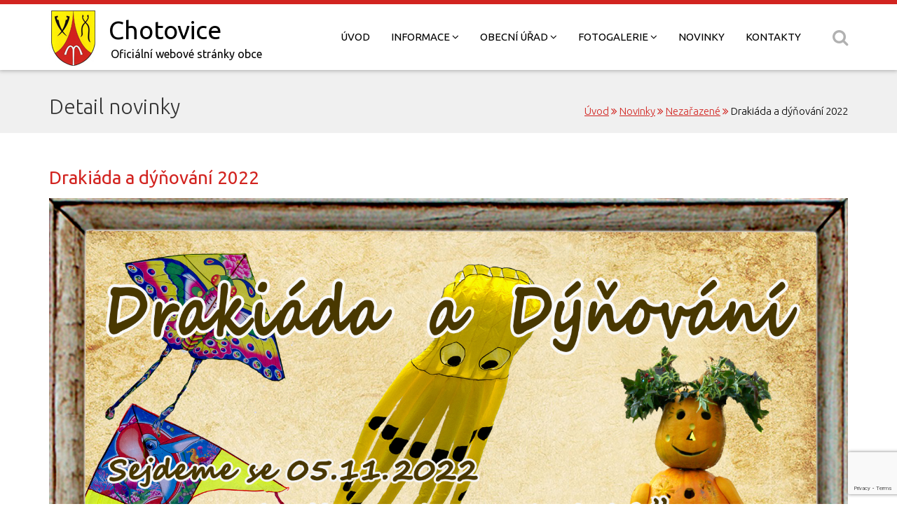

--- FILE ---
content_type: text/html; charset=UTF-8
request_url: https://www.obecchotovice.cz/drakiada-a-dynovani-2022/
body_size: 10871
content:
<!DOCTYPE html>
<html lang="cs">
<head>
<meta charset="UTF-8">
<meta name="viewport" content="width=device-width, initial-scale=1">
<link rel="profile" href="http://gmpg.org/xfn/11">
<link rel="pingback" href="https://www.obecchotovice.cz/xmlrpc.php">
<link href='https://fonts.googleapis.com/css?family=Ubuntu:400,300,700&subset=latin,latin-ext' rel='stylesheet' type='text/css'>
<link rel="stylesheet" href="https://cdn.jsdelivr.net/fontawesome/4.4.0/css/font-awesome.min.css">
<link rel="shortcut icon" href="https://www.obecchotovice.cz/wp-content/themes/simple/images/favicon.ico" type="image/x-icon">
<link rel="icon" href="https://www.obecchotovice.cz/wp-content/themes/simple/images/favicon.ico" type="image/x-icon">
<title>Drakiáda a dýňování 2022 &#8211; Obec Chotovice</title>
<meta name='robots' content='max-image-preview:large' />
<link rel='dns-prefetch' href='//ajax.googleapis.com' />
<link rel='dns-prefetch' href='//www.google.com' />
<link rel="alternate" type="application/rss+xml" title="Obec Chotovice &raquo; RSS zdroj" href="https://www.obecchotovice.cz/feed/" />
<link rel="alternate" type="application/rss+xml" title="Obec Chotovice &raquo; RSS komentářů" href="https://www.obecchotovice.cz/comments/feed/" />
<link rel="alternate" type="application/rss+xml" title="Obec Chotovice &raquo; RSS komentářů pro Drakiáda a dýňování 2022" href="https://www.obecchotovice.cz/drakiada-a-dynovani-2022/feed/" />
		<!-- This site uses the Google Analytics by MonsterInsights plugin v8.10.0 - Using Analytics tracking - https://www.monsterinsights.com/ -->
							<script
				src="//www.googletagmanager.com/gtag/js?id=UA-73251493-1"  data-cfasync="false" data-wpfc-render="false" type="text/javascript" async></script>
			<script data-cfasync="false" data-wpfc-render="false" type="text/javascript">
				var mi_version = '8.10.0';
				var mi_track_user = true;
				var mi_no_track_reason = '';
				
								var disableStrs = [
															'ga-disable-UA-73251493-1',
									];

				/* Function to detect opted out users */
				function __gtagTrackerIsOptedOut() {
					for (var index = 0; index < disableStrs.length; index++) {
						if (document.cookie.indexOf(disableStrs[index] + '=true') > -1) {
							return true;
						}
					}

					return false;
				}

				/* Disable tracking if the opt-out cookie exists. */
				if (__gtagTrackerIsOptedOut()) {
					for (var index = 0; index < disableStrs.length; index++) {
						window[disableStrs[index]] = true;
					}
				}

				/* Opt-out function */
				function __gtagTrackerOptout() {
					for (var index = 0; index < disableStrs.length; index++) {
						document.cookie = disableStrs[index] + '=true; expires=Thu, 31 Dec 2099 23:59:59 UTC; path=/';
						window[disableStrs[index]] = true;
					}
				}

				if ('undefined' === typeof gaOptout) {
					function gaOptout() {
						__gtagTrackerOptout();
					}
				}
								window.dataLayer = window.dataLayer || [];

				window.MonsterInsightsDualTracker = {
					helpers: {},
					trackers: {},
				};
				if (mi_track_user) {
					function __gtagDataLayer() {
						dataLayer.push(arguments);
					}

					function __gtagTracker(type, name, parameters) {
						if (!parameters) {
							parameters = {};
						}

						if (parameters.send_to) {
							__gtagDataLayer.apply(null, arguments);
							return;
						}

						if (type === 'event') {
							
														parameters.send_to = monsterinsights_frontend.ua;
							__gtagDataLayer(type, name, parameters);
													} else {
							__gtagDataLayer.apply(null, arguments);
						}
					}

					__gtagTracker('js', new Date());
					__gtagTracker('set', {
						'developer_id.dZGIzZG': true,
											});
															__gtagTracker('config', 'UA-73251493-1', {"forceSSL":"true"} );
										window.gtag = __gtagTracker;										(function () {
						/* https://developers.google.com/analytics/devguides/collection/analyticsjs/ */
						/* ga and __gaTracker compatibility shim. */
						var noopfn = function () {
							return null;
						};
						var newtracker = function () {
							return new Tracker();
						};
						var Tracker = function () {
							return null;
						};
						var p = Tracker.prototype;
						p.get = noopfn;
						p.set = noopfn;
						p.send = function () {
							var args = Array.prototype.slice.call(arguments);
							args.unshift('send');
							__gaTracker.apply(null, args);
						};
						var __gaTracker = function () {
							var len = arguments.length;
							if (len === 0) {
								return;
							}
							var f = arguments[len - 1];
							if (typeof f !== 'object' || f === null || typeof f.hitCallback !== 'function') {
								if ('send' === arguments[0]) {
									var hitConverted, hitObject = false, action;
									if ('event' === arguments[1]) {
										if ('undefined' !== typeof arguments[3]) {
											hitObject = {
												'eventAction': arguments[3],
												'eventCategory': arguments[2],
												'eventLabel': arguments[4],
												'value': arguments[5] ? arguments[5] : 1,
											}
										}
									}
									if ('pageview' === arguments[1]) {
										if ('undefined' !== typeof arguments[2]) {
											hitObject = {
												'eventAction': 'page_view',
												'page_path': arguments[2],
											}
										}
									}
									if (typeof arguments[2] === 'object') {
										hitObject = arguments[2];
									}
									if (typeof arguments[5] === 'object') {
										Object.assign(hitObject, arguments[5]);
									}
									if ('undefined' !== typeof arguments[1].hitType) {
										hitObject = arguments[1];
										if ('pageview' === hitObject.hitType) {
											hitObject.eventAction = 'page_view';
										}
									}
									if (hitObject) {
										action = 'timing' === arguments[1].hitType ? 'timing_complete' : hitObject.eventAction;
										hitConverted = mapArgs(hitObject);
										__gtagTracker('event', action, hitConverted);
									}
								}
								return;
							}

							function mapArgs(args) {
								var arg, hit = {};
								var gaMap = {
									'eventCategory': 'event_category',
									'eventAction': 'event_action',
									'eventLabel': 'event_label',
									'eventValue': 'event_value',
									'nonInteraction': 'non_interaction',
									'timingCategory': 'event_category',
									'timingVar': 'name',
									'timingValue': 'value',
									'timingLabel': 'event_label',
									'page': 'page_path',
									'location': 'page_location',
									'title': 'page_title',
								};
								for (arg in args) {
																		if (!(!args.hasOwnProperty(arg) || !gaMap.hasOwnProperty(arg))) {
										hit[gaMap[arg]] = args[arg];
									} else {
										hit[arg] = args[arg];
									}
								}
								return hit;
							}

							try {
								f.hitCallback();
							} catch (ex) {
							}
						};
						__gaTracker.create = newtracker;
						__gaTracker.getByName = newtracker;
						__gaTracker.getAll = function () {
							return [];
						};
						__gaTracker.remove = noopfn;
						__gaTracker.loaded = true;
						window['__gaTracker'] = __gaTracker;
					})();
									} else {
										console.log("");
					(function () {
						function __gtagTracker() {
							return null;
						}

						window['__gtagTracker'] = __gtagTracker;
						window['gtag'] = __gtagTracker;
					})();
									}
			</script>
				<!-- / Google Analytics by MonsterInsights -->
		<script type="text/javascript">
window._wpemojiSettings = {"baseUrl":"https:\/\/s.w.org\/images\/core\/emoji\/14.0.0\/72x72\/","ext":".png","svgUrl":"https:\/\/s.w.org\/images\/core\/emoji\/14.0.0\/svg\/","svgExt":".svg","source":{"concatemoji":"https:\/\/www.obecchotovice.cz\/wp-includes\/js\/wp-emoji-release.min.js?ver=6.1.9"}};
/*! This file is auto-generated */
!function(e,a,t){var n,r,o,i=a.createElement("canvas"),p=i.getContext&&i.getContext("2d");function s(e,t){var a=String.fromCharCode,e=(p.clearRect(0,0,i.width,i.height),p.fillText(a.apply(this,e),0,0),i.toDataURL());return p.clearRect(0,0,i.width,i.height),p.fillText(a.apply(this,t),0,0),e===i.toDataURL()}function c(e){var t=a.createElement("script");t.src=e,t.defer=t.type="text/javascript",a.getElementsByTagName("head")[0].appendChild(t)}for(o=Array("flag","emoji"),t.supports={everything:!0,everythingExceptFlag:!0},r=0;r<o.length;r++)t.supports[o[r]]=function(e){if(p&&p.fillText)switch(p.textBaseline="top",p.font="600 32px Arial",e){case"flag":return s([127987,65039,8205,9895,65039],[127987,65039,8203,9895,65039])?!1:!s([55356,56826,55356,56819],[55356,56826,8203,55356,56819])&&!s([55356,57332,56128,56423,56128,56418,56128,56421,56128,56430,56128,56423,56128,56447],[55356,57332,8203,56128,56423,8203,56128,56418,8203,56128,56421,8203,56128,56430,8203,56128,56423,8203,56128,56447]);case"emoji":return!s([129777,127995,8205,129778,127999],[129777,127995,8203,129778,127999])}return!1}(o[r]),t.supports.everything=t.supports.everything&&t.supports[o[r]],"flag"!==o[r]&&(t.supports.everythingExceptFlag=t.supports.everythingExceptFlag&&t.supports[o[r]]);t.supports.everythingExceptFlag=t.supports.everythingExceptFlag&&!t.supports.flag,t.DOMReady=!1,t.readyCallback=function(){t.DOMReady=!0},t.supports.everything||(n=function(){t.readyCallback()},a.addEventListener?(a.addEventListener("DOMContentLoaded",n,!1),e.addEventListener("load",n,!1)):(e.attachEvent("onload",n),a.attachEvent("onreadystatechange",function(){"complete"===a.readyState&&t.readyCallback()})),(e=t.source||{}).concatemoji?c(e.concatemoji):e.wpemoji&&e.twemoji&&(c(e.twemoji),c(e.wpemoji)))}(window,document,window._wpemojiSettings);
</script>
<style type="text/css">
img.wp-smiley,
img.emoji {
	display: inline !important;
	border: none !important;
	box-shadow: none !important;
	height: 1em !important;
	width: 1em !important;
	margin: 0 0.07em !important;
	vertical-align: -0.1em !important;
	background: none !important;
	padding: 0 !important;
}
</style>
	<link rel='stylesheet' id='wp-block-library-css' href='https://www.obecchotovice.cz/wp-includes/css/dist/block-library/style.min.css?ver=6.1.9' type='text/css' media='all' />
<link rel='stylesheet' id='classic-theme-styles-css' href='https://www.obecchotovice.cz/wp-includes/css/classic-themes.min.css?ver=1' type='text/css' media='all' />
<style id='global-styles-inline-css' type='text/css'>
body{--wp--preset--color--black: #000000;--wp--preset--color--cyan-bluish-gray: #abb8c3;--wp--preset--color--white: #ffffff;--wp--preset--color--pale-pink: #f78da7;--wp--preset--color--vivid-red: #cf2e2e;--wp--preset--color--luminous-vivid-orange: #ff6900;--wp--preset--color--luminous-vivid-amber: #fcb900;--wp--preset--color--light-green-cyan: #7bdcb5;--wp--preset--color--vivid-green-cyan: #00d084;--wp--preset--color--pale-cyan-blue: #8ed1fc;--wp--preset--color--vivid-cyan-blue: #0693e3;--wp--preset--color--vivid-purple: #9b51e0;--wp--preset--gradient--vivid-cyan-blue-to-vivid-purple: linear-gradient(135deg,rgba(6,147,227,1) 0%,rgb(155,81,224) 100%);--wp--preset--gradient--light-green-cyan-to-vivid-green-cyan: linear-gradient(135deg,rgb(122,220,180) 0%,rgb(0,208,130) 100%);--wp--preset--gradient--luminous-vivid-amber-to-luminous-vivid-orange: linear-gradient(135deg,rgba(252,185,0,1) 0%,rgba(255,105,0,1) 100%);--wp--preset--gradient--luminous-vivid-orange-to-vivid-red: linear-gradient(135deg,rgba(255,105,0,1) 0%,rgb(207,46,46) 100%);--wp--preset--gradient--very-light-gray-to-cyan-bluish-gray: linear-gradient(135deg,rgb(238,238,238) 0%,rgb(169,184,195) 100%);--wp--preset--gradient--cool-to-warm-spectrum: linear-gradient(135deg,rgb(74,234,220) 0%,rgb(151,120,209) 20%,rgb(207,42,186) 40%,rgb(238,44,130) 60%,rgb(251,105,98) 80%,rgb(254,248,76) 100%);--wp--preset--gradient--blush-light-purple: linear-gradient(135deg,rgb(255,206,236) 0%,rgb(152,150,240) 100%);--wp--preset--gradient--blush-bordeaux: linear-gradient(135deg,rgb(254,205,165) 0%,rgb(254,45,45) 50%,rgb(107,0,62) 100%);--wp--preset--gradient--luminous-dusk: linear-gradient(135deg,rgb(255,203,112) 0%,rgb(199,81,192) 50%,rgb(65,88,208) 100%);--wp--preset--gradient--pale-ocean: linear-gradient(135deg,rgb(255,245,203) 0%,rgb(182,227,212) 50%,rgb(51,167,181) 100%);--wp--preset--gradient--electric-grass: linear-gradient(135deg,rgb(202,248,128) 0%,rgb(113,206,126) 100%);--wp--preset--gradient--midnight: linear-gradient(135deg,rgb(2,3,129) 0%,rgb(40,116,252) 100%);--wp--preset--duotone--dark-grayscale: url('#wp-duotone-dark-grayscale');--wp--preset--duotone--grayscale: url('#wp-duotone-grayscale');--wp--preset--duotone--purple-yellow: url('#wp-duotone-purple-yellow');--wp--preset--duotone--blue-red: url('#wp-duotone-blue-red');--wp--preset--duotone--midnight: url('#wp-duotone-midnight');--wp--preset--duotone--magenta-yellow: url('#wp-duotone-magenta-yellow');--wp--preset--duotone--purple-green: url('#wp-duotone-purple-green');--wp--preset--duotone--blue-orange: url('#wp-duotone-blue-orange');--wp--preset--font-size--small: 13px;--wp--preset--font-size--medium: 20px;--wp--preset--font-size--large: 36px;--wp--preset--font-size--x-large: 42px;--wp--preset--spacing--20: 0.44rem;--wp--preset--spacing--30: 0.67rem;--wp--preset--spacing--40: 1rem;--wp--preset--spacing--50: 1.5rem;--wp--preset--spacing--60: 2.25rem;--wp--preset--spacing--70: 3.38rem;--wp--preset--spacing--80: 5.06rem;}:where(.is-layout-flex){gap: 0.5em;}body .is-layout-flow > .alignleft{float: left;margin-inline-start: 0;margin-inline-end: 2em;}body .is-layout-flow > .alignright{float: right;margin-inline-start: 2em;margin-inline-end: 0;}body .is-layout-flow > .aligncenter{margin-left: auto !important;margin-right: auto !important;}body .is-layout-constrained > .alignleft{float: left;margin-inline-start: 0;margin-inline-end: 2em;}body .is-layout-constrained > .alignright{float: right;margin-inline-start: 2em;margin-inline-end: 0;}body .is-layout-constrained > .aligncenter{margin-left: auto !important;margin-right: auto !important;}body .is-layout-constrained > :where(:not(.alignleft):not(.alignright):not(.alignfull)){max-width: var(--wp--style--global--content-size);margin-left: auto !important;margin-right: auto !important;}body .is-layout-constrained > .alignwide{max-width: var(--wp--style--global--wide-size);}body .is-layout-flex{display: flex;}body .is-layout-flex{flex-wrap: wrap;align-items: center;}body .is-layout-flex > *{margin: 0;}:where(.wp-block-columns.is-layout-flex){gap: 2em;}.has-black-color{color: var(--wp--preset--color--black) !important;}.has-cyan-bluish-gray-color{color: var(--wp--preset--color--cyan-bluish-gray) !important;}.has-white-color{color: var(--wp--preset--color--white) !important;}.has-pale-pink-color{color: var(--wp--preset--color--pale-pink) !important;}.has-vivid-red-color{color: var(--wp--preset--color--vivid-red) !important;}.has-luminous-vivid-orange-color{color: var(--wp--preset--color--luminous-vivid-orange) !important;}.has-luminous-vivid-amber-color{color: var(--wp--preset--color--luminous-vivid-amber) !important;}.has-light-green-cyan-color{color: var(--wp--preset--color--light-green-cyan) !important;}.has-vivid-green-cyan-color{color: var(--wp--preset--color--vivid-green-cyan) !important;}.has-pale-cyan-blue-color{color: var(--wp--preset--color--pale-cyan-blue) !important;}.has-vivid-cyan-blue-color{color: var(--wp--preset--color--vivid-cyan-blue) !important;}.has-vivid-purple-color{color: var(--wp--preset--color--vivid-purple) !important;}.has-black-background-color{background-color: var(--wp--preset--color--black) !important;}.has-cyan-bluish-gray-background-color{background-color: var(--wp--preset--color--cyan-bluish-gray) !important;}.has-white-background-color{background-color: var(--wp--preset--color--white) !important;}.has-pale-pink-background-color{background-color: var(--wp--preset--color--pale-pink) !important;}.has-vivid-red-background-color{background-color: var(--wp--preset--color--vivid-red) !important;}.has-luminous-vivid-orange-background-color{background-color: var(--wp--preset--color--luminous-vivid-orange) !important;}.has-luminous-vivid-amber-background-color{background-color: var(--wp--preset--color--luminous-vivid-amber) !important;}.has-light-green-cyan-background-color{background-color: var(--wp--preset--color--light-green-cyan) !important;}.has-vivid-green-cyan-background-color{background-color: var(--wp--preset--color--vivid-green-cyan) !important;}.has-pale-cyan-blue-background-color{background-color: var(--wp--preset--color--pale-cyan-blue) !important;}.has-vivid-cyan-blue-background-color{background-color: var(--wp--preset--color--vivid-cyan-blue) !important;}.has-vivid-purple-background-color{background-color: var(--wp--preset--color--vivid-purple) !important;}.has-black-border-color{border-color: var(--wp--preset--color--black) !important;}.has-cyan-bluish-gray-border-color{border-color: var(--wp--preset--color--cyan-bluish-gray) !important;}.has-white-border-color{border-color: var(--wp--preset--color--white) !important;}.has-pale-pink-border-color{border-color: var(--wp--preset--color--pale-pink) !important;}.has-vivid-red-border-color{border-color: var(--wp--preset--color--vivid-red) !important;}.has-luminous-vivid-orange-border-color{border-color: var(--wp--preset--color--luminous-vivid-orange) !important;}.has-luminous-vivid-amber-border-color{border-color: var(--wp--preset--color--luminous-vivid-amber) !important;}.has-light-green-cyan-border-color{border-color: var(--wp--preset--color--light-green-cyan) !important;}.has-vivid-green-cyan-border-color{border-color: var(--wp--preset--color--vivid-green-cyan) !important;}.has-pale-cyan-blue-border-color{border-color: var(--wp--preset--color--pale-cyan-blue) !important;}.has-vivid-cyan-blue-border-color{border-color: var(--wp--preset--color--vivid-cyan-blue) !important;}.has-vivid-purple-border-color{border-color: var(--wp--preset--color--vivid-purple) !important;}.has-vivid-cyan-blue-to-vivid-purple-gradient-background{background: var(--wp--preset--gradient--vivid-cyan-blue-to-vivid-purple) !important;}.has-light-green-cyan-to-vivid-green-cyan-gradient-background{background: var(--wp--preset--gradient--light-green-cyan-to-vivid-green-cyan) !important;}.has-luminous-vivid-amber-to-luminous-vivid-orange-gradient-background{background: var(--wp--preset--gradient--luminous-vivid-amber-to-luminous-vivid-orange) !important;}.has-luminous-vivid-orange-to-vivid-red-gradient-background{background: var(--wp--preset--gradient--luminous-vivid-orange-to-vivid-red) !important;}.has-very-light-gray-to-cyan-bluish-gray-gradient-background{background: var(--wp--preset--gradient--very-light-gray-to-cyan-bluish-gray) !important;}.has-cool-to-warm-spectrum-gradient-background{background: var(--wp--preset--gradient--cool-to-warm-spectrum) !important;}.has-blush-light-purple-gradient-background{background: var(--wp--preset--gradient--blush-light-purple) !important;}.has-blush-bordeaux-gradient-background{background: var(--wp--preset--gradient--blush-bordeaux) !important;}.has-luminous-dusk-gradient-background{background: var(--wp--preset--gradient--luminous-dusk) !important;}.has-pale-ocean-gradient-background{background: var(--wp--preset--gradient--pale-ocean) !important;}.has-electric-grass-gradient-background{background: var(--wp--preset--gradient--electric-grass) !important;}.has-midnight-gradient-background{background: var(--wp--preset--gradient--midnight) !important;}.has-small-font-size{font-size: var(--wp--preset--font-size--small) !important;}.has-medium-font-size{font-size: var(--wp--preset--font-size--medium) !important;}.has-large-font-size{font-size: var(--wp--preset--font-size--large) !important;}.has-x-large-font-size{font-size: var(--wp--preset--font-size--x-large) !important;}
.wp-block-navigation a:where(:not(.wp-element-button)){color: inherit;}
:where(.wp-block-columns.is-layout-flex){gap: 2em;}
.wp-block-pullquote{font-size: 1.5em;line-height: 1.6;}
</style>
<link rel='stylesheet' id='contact-form-7-css' href='https://www.obecchotovice.cz/wp-content/plugins/contact-form-7/includes/css/styles.css?ver=5.6.4' type='text/css' media='all' />
<link rel='stylesheet' id='responsive-lightbox-swipebox-css' href='https://www.obecchotovice.cz/wp-content/plugins/responsive-lightbox/assets/swipebox/swipebox.min.css?ver=2.4.2' type='text/css' media='all' />
<link rel='stylesheet' id='SearchAutocomplete-theme-css' href='https://www.obecchotovice.cz/wp-content/plugins/search-autocomplete/css/custom/custom.css?ver=1.9.2' type='text/css' media='all' />
<link rel='stylesheet' id='simple-style-css' href='https://www.obecchotovice.cz/wp-content/themes/simple/style.css?ver=6.1.9' type='text/css' media='all' />
<script type='text/javascript' src='https://www.obecchotovice.cz/wp-content/plugins/google-analytics-for-wordpress/assets/js/frontend-gtag.min.js?ver=8.10.0' id='monsterinsights-frontend-script-js'></script>
<script data-cfasync="false" data-wpfc-render="false" type="text/javascript" id='monsterinsights-frontend-script-js-extra'>/* <![CDATA[ */
var monsterinsights_frontend = {"js_events_tracking":"true","download_extensions":"doc,pdf,ppt,zip,xls,docx,pptx,xlsx","inbound_paths":"[]","home_url":"https:\/\/www.obecchotovice.cz","hash_tracking":"false","ua":"UA-73251493-1","v4_id":""};/* ]]> */
</script>
<script type='text/javascript' src='https://www.obecchotovice.cz/wp-includes/js/jquery/jquery.min.js?ver=3.6.1' id='jquery-core-js'></script>
<script type='text/javascript' src='https://www.obecchotovice.cz/wp-includes/js/jquery/jquery-migrate.min.js?ver=3.3.2' id='jquery-migrate-js'></script>
<script type='text/javascript' src='https://www.obecchotovice.cz/wp-content/plugins/responsive-lightbox/assets/swipebox/jquery.swipebox.min.js?ver=2.4.2' id='responsive-lightbox-swipebox-js'></script>
<script type='text/javascript' src='https://www.obecchotovice.cz/wp-includes/js/underscore.min.js?ver=1.13.4' id='underscore-js'></script>
<script type='text/javascript' src='https://www.obecchotovice.cz/wp-content/plugins/responsive-lightbox/assets/infinitescroll/infinite-scroll.pkgd.min.js?ver=6.1.9' id='responsive-lightbox-infinite-scroll-js'></script>
<script type='text/javascript' id='responsive-lightbox-js-extra'>
/* <![CDATA[ */
var rlArgs = {"script":"swipebox","selector":"lightbox","customEvents":"","activeGalleries":"1","animation":"1","hideCloseButtonOnMobile":"0","removeBarsOnMobile":"0","hideBars":"1","hideBarsDelay":"5000","videoMaxWidth":"1080","useSVG":"1","loopAtEnd":"0","woocommerce_gallery":"0","ajaxurl":"https:\/\/www.obecchotovice.cz\/wp-admin\/admin-ajax.php","nonce":"67dbf5242f","preview":"false","postId":"10977","scriptExtension":""};
/* ]]> */
</script>
<script type='text/javascript' src='https://www.obecchotovice.cz/wp-content/plugins/responsive-lightbox/js/front.js?ver=2.4.2' id='responsive-lightbox-js'></script>
<link rel="https://api.w.org/" href="https://www.obecchotovice.cz/wp-json/" /><link rel="alternate" type="application/json" href="https://www.obecchotovice.cz/wp-json/wp/v2/posts/10977" /><link rel="EditURI" type="application/rsd+xml" title="RSD" href="https://www.obecchotovice.cz/xmlrpc.php?rsd" />
<link rel="wlwmanifest" type="application/wlwmanifest+xml" href="https://www.obecchotovice.cz/wp-includes/wlwmanifest.xml" />
<meta name="generator" content="WordPress 6.1.9" />
<link rel="canonical" href="https://www.obecchotovice.cz/drakiada-a-dynovani-2022/" />
<link rel='shortlink' href='https://www.obecchotovice.cz/?p=10977' />
<link rel="alternate" type="application/json+oembed" href="https://www.obecchotovice.cz/wp-json/oembed/1.0/embed?url=https%3A%2F%2Fwww.obecchotovice.cz%2Fdrakiada-a-dynovani-2022%2F" />
<link rel="alternate" type="text/xml+oembed" href="https://www.obecchotovice.cz/wp-json/oembed/1.0/embed?url=https%3A%2F%2Fwww.obecchotovice.cz%2Fdrakiada-a-dynovani-2022%2F&#038;format=xml" />
<style type="text/css">.recentcomments a{display:inline !important;padding:0 !important;margin:0 !important;}</style></head>

<body class="post-template-default single single-post postid-10977 single-format-standard group-blog">

<header>

<nav class="navbar navbar-fixed-top">
<div class="quickbar">
</div>

  <div class="container">
    <!-- Brand and toggle get grouped for better mobile display -->
    <div class="navbar-header">
      <button type="button" class="navbar-toggle collapsed" data-toggle="collapse" data-target="#bs-navbar1">
      <i class="fa fa-bars"><span>MENU</span></i>
      </button>
      <a class="navbar-brand" href="https://www.obecchotovice.cz/">
        <img alt="Brand" src="https://www.obecchotovice.cz/wp-content/themes/simple/images/logo2.jpg">
        <div class="logo-text">
          <p class="name-brand">Chotovice</p>
          <p class="note-brand"> Oficiální webové stránky obce</p>
        </div>
        
      </a>
    <a class="searcher_alt" href="#search"><i class="fa fa-search"></i></a>
    </div>
    <a class="searcher" href="#search"><i class="fa fa-search"></i></a>
        <div id="bs-navbar1" class="collapse navbar-collapse"><ul id="menu-hlavni-menu" class="nav nav-pills navbar-nav"><li id="menu-item-7" class="menu-item menu-item-type-post_type menu-item-object-page menu-item-home menu-item-7"><a title="Úvod" href="https://www.obecchotovice.cz/">Úvod</a></li>
<li id="menu-item-8" class="menu-item menu-item-type-custom menu-item-object-custom menu-item-has-children menu-item-8 dropdown"><a title="Informace" href="#" data-toggle="dropdown" class="dropdown-toggle" aria-haspopup="true">Informace <i class="fa fa-angle-down menu-arrow"></i></a>
<ul role="menu" class=" dropdown-menu">
	<li id="menu-item-59" class="menu-item menu-item-type-post_type menu-item-object-page menu-item-59"><a title="Povinně zveřejňované informace" href="https://www.obecchotovice.cz/povinne-zverejnovane-informace/">Povinně zveřejňované informace</a></li>
	<li id="menu-item-8486" class="menu-item menu-item-type-post_type menu-item-object-page menu-item-8486"><a title="MOBILNÍ ROZHLAS – ZLEPŠUJEME ČESKO" href="https://www.obecchotovice.cz/mobilni-rozhlas-zlepsujeme-cesko/">MOBILNÍ ROZHLAS – ZLEPŠUJEME ČESKO</a></li>
	<li id="menu-item-79" class="menu-item menu-item-type-post_type menu-item-object-page menu-item-79"><a title="Kalendář kulturních akcí" href="https://www.obecchotovice.cz/novinky/kalendar-kulturnich-akci/">Kalendář kulturních akcí</a></li>
	<li id="menu-item-4689" class="menu-item menu-item-type-custom menu-item-object-custom menu-item-4689"><a title="Cestujeme Novoborskem" target="_blank" href="https://www.virtualne-obcemicr.cz/mapa_mesto-5">Cestujeme Novoborskem</a></li>
	<li id="menu-item-2929" class="menu-item menu-item-type-custom menu-item-object-custom menu-item-2929"><a title="GObec mapový server" target="_blank" href="http://www.gobec.cz/chotovice">GObec mapový server</a></li>
	<li id="menu-item-2930" class="menu-item menu-item-type-custom menu-item-object-custom menu-item-2930"><a title="Na stromech nám záleží" target="_blank" href="http://www.stromypodkontrolou.cz/map/project/5587a63d-763b-4048-b977-5a67e326b141">Na stromech nám záleží</a></li>
	<li id="menu-item-70" class="menu-item menu-item-type-post_type menu-item-object-page menu-item-70"><a title="Historie obce" href="https://www.obecchotovice.cz/historie-obce/">Historie obce</a></li>
	<li id="menu-item-82" class="menu-item menu-item-type-post_type menu-item-object-page menu-item-82"><a title="Důležité odkazy" href="https://www.obecchotovice.cz/dulezite-odkazy/">Důležité odkazy</a></li>
	<li id="menu-item-2925" class="menu-item menu-item-type-post_type menu-item-object-page menu-item-2925"><a title="Chotoviny" href="https://www.obecchotovice.cz/chotoviny/">Chotoviny</a></li>
	<li id="menu-item-2907" class="menu-item menu-item-type-post_type menu-item-object-page menu-item-2907"><a title="Chotovická hospoda" href="https://www.obecchotovice.cz/chotovicka-hospoda/">Chotovická hospoda</a></li>
</ul>
</li>
<li id="menu-item-9" class="menu-item menu-item-type-custom menu-item-object-custom menu-item-has-children menu-item-9 dropdown"><a title="Obecní úřad" href="#" data-toggle="dropdown" class="dropdown-toggle" aria-haspopup="true">Obecní úřad <i class="fa fa-angle-down menu-arrow"></i></a>
<ul role="menu" class=" dropdown-menu">
	<li id="menu-item-85" class="menu-item menu-item-type-post_type menu-item-object-page menu-item-85"><a title="Úřední hodiny" href="https://www.obecchotovice.cz/uredni-hodiny/">Úřední hodiny</a></li>
	<li id="menu-item-90" class="menu-item menu-item-type-post_type menu-item-object-page menu-item-90"><a title="Úřední deska" href="https://www.obecchotovice.cz/uredni-deska/">Úřední deska</a></li>
	<li id="menu-item-93" class="menu-item menu-item-type-post_type menu-item-object-page menu-item-93"><a title="Vyhlášky" href="https://www.obecchotovice.cz/vyhlasky-obce/">Vyhlášky</a></li>
	<li id="menu-item-96" class="menu-item menu-item-type-post_type menu-item-object-page menu-item-96"><a title="Zápisy a usnesení" href="https://www.obecchotovice.cz/zapisy/">Zápisy a usnesení</a></li>
	<li id="menu-item-103" class="menu-item menu-item-type-post_type menu-item-object-page menu-item-103"><a title="Hospodaření obce" href="https://www.obecchotovice.cz/hospodareni-obce/">Hospodaření obce</a></li>
	<li id="menu-item-108" class="menu-item menu-item-type-post_type menu-item-object-page menu-item-108"><a title="Územní plán" href="https://www.obecchotovice.cz/uzemni-plan/">Územní plán</a></li>
	<li id="menu-item-114" class="menu-item menu-item-type-post_type menu-item-object-page menu-item-114"><a title="Podatelna" href="https://www.obecchotovice.cz/podatelna/">Podatelna</a></li>
	<li id="menu-item-55" class="menu-item menu-item-type-custom menu-item-object-custom menu-item-55"><a title="Povodňový plán" target="_blank" href="https://www.povodnovyportal.cz/povodnovy-plan/chotovice-313">Povodňový plán</a></li>
</ul>
</li>
<li id="menu-item-176" class="menu-item menu-item-type-post_type menu-item-object-page menu-item-has-children menu-item-176 dropdown"><a title="Fotogalerie" href="#" data-toggle="dropdown" class="dropdown-toggle" aria-haspopup="true">Fotogalerie <i class="fa fa-angle-down menu-arrow"></i></a>
<ul role="menu" class=" dropdown-menu">
	<li id="menu-item-13093" class="menu-item menu-item-type-post_type menu-item-object-page menu-item-13093"><a title="Rok 2025" href="https://www.obecchotovice.cz/fotogalerie/rok-2025/">Rok 2025</a></li>
	<li id="menu-item-12197" class="menu-item menu-item-type-post_type menu-item-object-page menu-item-12197"><a title="Rok 2024" href="https://www.obecchotovice.cz/fotogalerie/rok-2024/">Rok 2024</a></li>
	<li id="menu-item-10998" class="menu-item menu-item-type-post_type menu-item-object-page menu-item-10998"><a title="Rok 2023" href="https://www.obecchotovice.cz/fotogalerie/rok-2023/">Rok 2023</a></li>
	<li id="menu-item-10328" class="menu-item menu-item-type-post_type menu-item-object-page menu-item-10328"><a title="Rok 2022" href="https://www.obecchotovice.cz/fotogalerie/rok-2022/">Rok 2022</a></li>
	<li id="menu-item-9723" class="menu-item menu-item-type-post_type menu-item-object-page menu-item-9723"><a title="Rok 2021" href="https://www.obecchotovice.cz/fotogalerie/rok-2021/">Rok 2021</a></li>
	<li id="menu-item-9724" class="menu-item menu-item-type-post_type menu-item-object-page menu-item-9724"><a title="Rok 2020" href="https://www.obecchotovice.cz/fotogalerie/rok-2020/">Rok 2020</a></li>
	<li id="menu-item-7726" class="menu-item menu-item-type-post_type menu-item-object-page menu-item-7726"><a title="Rok 2019" href="https://www.obecchotovice.cz/fotogalerie/rok-2019/">Rok 2019</a></li>
	<li id="menu-item-5977" class="menu-item menu-item-type-post_type menu-item-object-page menu-item-5977"><a title="Rok 2018" href="https://www.obecchotovice.cz/rok-2018/">Rok 2018</a></li>
	<li id="menu-item-4526" class="menu-item menu-item-type-post_type menu-item-object-page menu-item-4526"><a title="Rok 2017" href="https://www.obecchotovice.cz/fotogalerie/rok-2017/">Rok 2017</a></li>
	<li id="menu-item-2974" class="menu-item menu-item-type-post_type menu-item-object-page menu-item-2974"><a title="Rok 2016" href="https://www.obecchotovice.cz/fotogalerie/rok-2016/">Rok 2016</a></li>
	<li id="menu-item-178" class="menu-item menu-item-type-post_type menu-item-object-page menu-item-178"><a title="Rok 2015" href="https://www.obecchotovice.cz/fotogalerie/rok-2015/">Rok 2015</a></li>
	<li id="menu-item-177" class="menu-item menu-item-type-post_type menu-item-object-page menu-item-177"><a title="Rok 2014" href="https://www.obecchotovice.cz/fotogalerie/rok-2014/">Rok 2014</a></li>
	<li id="menu-item-1773" class="menu-item menu-item-type-post_type menu-item-object-page menu-item-1773"><a title="Rok 2013" href="https://www.obecchotovice.cz/fotogalerie/rok-2013/">Rok 2013</a></li>
	<li id="menu-item-1772" class="menu-item menu-item-type-post_type menu-item-object-page menu-item-1772"><a title="Rok 2012" href="https://www.obecchotovice.cz/fotogalerie/rok-2012/">Rok 2012</a></li>
	<li id="menu-item-1771" class="menu-item menu-item-type-post_type menu-item-object-page menu-item-1771"><a title="Rok 2011" href="https://www.obecchotovice.cz/fotogalerie/rok-2011/">Rok 2011</a></li>
	<li id="menu-item-1774" class="menu-item menu-item-type-post_type menu-item-object-page menu-item-1774"><a title="Různé" href="https://www.obecchotovice.cz/fotogalerie/ruzne/">Různé</a></li>
</ul>
</li>
<li id="menu-item-129" class="menu-item menu-item-type-post_type menu-item-object-page current_page_parent menu-item-129"><a title="Novinky" href="https://www.obecchotovice.cz/novinky/">Novinky</a></li>
<li id="menu-item-117" class="menu-item menu-item-type-post_type menu-item-object-page menu-item-117"><a title="Kontakty" href="https://www.obecchotovice.cz/kontakty/">Kontakty</a></li>
</ul></div>
    </div><!-- /.navbar-collapse -->
</nav>

</header>

<div id="search">
    <button type="button" class="close">×</button>

    <form method="get" id="searchform" class="form-inline" action="https://www.obecchotovice.cz">


      <div class="container">
        <div class="row">
              <div class="col-md-6 col-md-offset-3">
                  <div id="custom-search-input">
                        <div class="input-group col-md-12">
                            <input type="text" class="form-control input-lg" placeholder="Vyhledat ..." value="" name="s" />
                            <span class="input-group-btn">
                                <button type="submit" name="submit" class="btn btn-info btn-lg" type="button">
                                    <i class="fa fa-search"></i>
                                </button>
                            </span>
                        </div>
                  </div>
            </div>
        </div>
      </div>

    </form>

</div><div class="wrap">

<div class="heading">
	<div class="container">
		<div class="row">
			<div class="col-md-6">
				<h1>Detail novinky</h1>
			</div>
			<div class="col-md-6 breadcrumbs">
				<p>
				    <!-- Breadcrumb NavXT 7.1.0 -->
<span property="itemListElement" typeof="ListItem"><a property="item" typeof="WebPage" title="Go to Obec Chotovice." href="https://www.obecchotovice.cz" class="home"><span property="name">Úvod</span></a><meta property="position" content="1"></span> <i class="fa fa-angle-double-right"></i> <span property="itemListElement" typeof="ListItem"><a property="item" typeof="WebPage" title="Go to Novinky." href="https://www.obecchotovice.cz/novinky/" class="post-root post post-post"><span property="name">Novinky</span></a><meta property="position" content="2"></span> <i class="fa fa-angle-double-right"></i> <span property="itemListElement" typeof="ListItem"><a property="item" typeof="WebPage" title="Go to the Nezařazené category archives." href="https://www.obecchotovice.cz/category/nezarazene/" class="taxonomy category"><span property="name">Nezařazené</span></a><meta property="position" content="3"></span> <i class="fa fa-angle-double-right"></i> <span property="itemListElement" typeof="ListItem"><span property="name">Drakiáda a dýňování 2022</span><meta property="position" content="4"></span>				</p>
			</div>
		</div>
	</div>
</div>



<div class="container new-detail">
	<div class="row">
		<div class="col-md-12">
								<h2>Drakiáda a dýňování 2022</h2>
					<p><a href="http://www.obecchotovice.cz/wp-content/uploads/2022/10/01-drakiada.jpg" data-rel="lightbox-image-0" data-rl_title="" data-rl_caption="" title=""><img decoding="async" class="alignnone size-full wp-image-10976" src="http://www.obecchotovice.cz/wp-content/uploads/2022/10/01-drakiada.jpg" alt="" width="3508" height="2480" srcset="https://www.obecchotovice.cz/wp-content/uploads/2022/10/01-drakiada.jpg 3508w, https://www.obecchotovice.cz/wp-content/uploads/2022/10/01-drakiada-300x212.jpg 300w, https://www.obecchotovice.cz/wp-content/uploads/2022/10/01-drakiada-768x543.jpg 768w, https://www.obecchotovice.cz/wp-content/uploads/2022/10/01-drakiada-1024x724.jpg 1024w" sizes="(max-width: 3508px) 100vw, 3508px" /></a></p>
					<div class="row no-gutter">
						<div class="col-xs-12"><hr></div>
					</div>

					<div class="row">

						<div class="col-md-6 text-left">
							<p><a href="/novinky/">Všechny novinky</a></p>
						</div>
						<div class="col-md-6 text-right">
							<p><i class="fa fa-info-circle"></i> Vytvořeno: 17.10.2022</p>
						</div>
					</div>

					</div>
	</div>
</div>



</div>
<footer class="footer">

<div class="container">
	<div class="row">
		<div class="col-sm-3">

				<h4>INFORMACE</h4>
				<div class="menu-pata-1-container"><ul id="menu-pata-1" class="menu"><li id="menu-item-148" class="menu-item menu-item-type-post_type menu-item-object-page menu-item-148"><a href="https://www.obecchotovice.cz/povinne-zverejnovane-informace/">Povinně zveřejňované informace</a></li>
<li id="menu-item-150" class="menu-item menu-item-type-post_type menu-item-object-page menu-item-150"><a href="https://www.obecchotovice.cz/novinky/kalendar-kulturnich-akci/">Kalendář kulturních akcí</a></li>
<li id="menu-item-5535" class="menu-item menu-item-type-custom menu-item-object-custom menu-item-5535"><a href="https://www.virtualne-obcemicr.cz/mapa_mesto-5_obdobi-2">Cestujeme Novoborskem &#8211; Chotovice</a></li>
<li id="menu-item-2912" class="menu-item menu-item-type-custom menu-item-object-custom menu-item-2912"><a target="_blank" rel="noopener" href="http://www.gobec.cz/chotovice">GObec mapový server</a></li>
<li id="menu-item-2913" class="menu-item menu-item-type-custom menu-item-object-custom menu-item-2913"><a target="_blank" rel="noopener" href="http://www.stromypodkontrolou.cz/map/project/5587a63d-763b-4048-b977-5a67e326b141">Na stromech nám záleží</a></li>
<li id="menu-item-149" class="menu-item menu-item-type-post_type menu-item-object-page menu-item-149"><a href="https://www.obecchotovice.cz/historie-obce/">Historie obce</a></li>
<li id="menu-item-151" class="menu-item menu-item-type-post_type menu-item-object-page menu-item-151"><a href="https://www.obecchotovice.cz/dulezite-odkazy/">Důležité odkazy</a></li>
<li id="menu-item-2926" class="menu-item menu-item-type-post_type menu-item-object-page menu-item-2926"><a href="https://www.obecchotovice.cz/chotoviny/">Chotoviny</a></li>
<li id="menu-item-2908" class="menu-item menu-item-type-post_type menu-item-object-page menu-item-2908"><a href="https://www.obecchotovice.cz/chotovicka-hospoda/">Chotovická hospoda</a></li>
</ul></div>
		</div>
		<div class="col-sm-3">

				<h4>OBECNÍ ÚŘAD</h4>
				<div class="menu-pata-2-container"><ul id="menu-pata-2" class="menu"><li id="menu-item-152" class="menu-item menu-item-type-post_type menu-item-object-page menu-item-152"><a href="https://www.obecchotovice.cz/podatelna/">Podatelna</a></li>
<li id="menu-item-153" class="menu-item menu-item-type-post_type menu-item-object-page menu-item-153"><a href="https://www.obecchotovice.cz/uzemni-plan/">Územní plán</a></li>
<li id="menu-item-154" class="menu-item menu-item-type-post_type menu-item-object-page menu-item-154"><a href="https://www.obecchotovice.cz/hospodareni-obce/">Hospodaření obce</a></li>
<li id="menu-item-155" class="menu-item menu-item-type-post_type menu-item-object-page menu-item-155"><a href="https://www.obecchotovice.cz/zapisy/">Zápisy a usnesení</a></li>
<li id="menu-item-156" class="menu-item menu-item-type-post_type menu-item-object-page menu-item-156"><a href="https://www.obecchotovice.cz/vyhlasky-obce/">Vyhlášky</a></li>
<li id="menu-item-157" class="menu-item menu-item-type-post_type menu-item-object-page menu-item-157"><a href="https://www.obecchotovice.cz/uredni-deska/">Úřední deska</a></li>
<li id="menu-item-158" class="menu-item menu-item-type-post_type menu-item-object-page menu-item-158"><a href="https://www.obecchotovice.cz/uredni-hodiny/">Úřední hodiny</a></li>
<li id="menu-item-159" class="menu-item menu-item-type-custom menu-item-object-custom menu-item-159"><a target="_blank" rel="noopener" href="https://www.povodnovyportal.cz/povodnovy-plan/chotovice-313">Povodňový plán</a></li>
</ul></div>
		</div>
		<div class="col-sm-3">

				<h4>FOTOGALERIE</h4>
				<div class="menu-pata-3-container"><ul id="menu-pata-3" class="menu"><li id="menu-item-13091" class="menu-item menu-item-type-post_type menu-item-object-page menu-item-13091"><a href="https://www.obecchotovice.cz/fotogalerie/rok-2025/">Rok 2025</a></li>
<li id="menu-item-12198" class="menu-item menu-item-type-post_type menu-item-object-page menu-item-12198"><a href="https://www.obecchotovice.cz/fotogalerie/rok-2024/">Rok 2024</a></li>
<li id="menu-item-10997" class="menu-item menu-item-type-post_type menu-item-object-page menu-item-10997"><a href="https://www.obecchotovice.cz/fotogalerie/rok-2023/">Rok 2023</a></li>
<li id="menu-item-10329" class="menu-item menu-item-type-post_type menu-item-object-page menu-item-10329"><a href="https://www.obecchotovice.cz/fotogalerie/rok-2022/">Rok 2022</a></li>
<li id="menu-item-9722" class="menu-item menu-item-type-post_type menu-item-object-page menu-item-9722"><a href="https://www.obecchotovice.cz/fotogalerie/rok-2021/">Rok 2021</a></li>
<li id="menu-item-9719" class="menu-item menu-item-type-post_type menu-item-object-page menu-item-9719"><a href="https://www.obecchotovice.cz/fotogalerie/rok-2020/">Rok 2020</a></li>
<li id="menu-item-7727" class="menu-item menu-item-type-post_type menu-item-object-page menu-item-7727"><a href="https://www.obecchotovice.cz/fotogalerie/rok-2019/">Rok 2019</a></li>
<li id="menu-item-5978" class="menu-item menu-item-type-post_type menu-item-object-page menu-item-5978"><a href="https://www.obecchotovice.cz/rok-2018/">Rok 2018</a></li>
<li id="menu-item-4525" class="menu-item menu-item-type-post_type menu-item-object-page menu-item-4525"><a href="https://www.obecchotovice.cz/fotogalerie/rok-2017/">Rok 2017</a></li>
<li id="menu-item-2975" class="menu-item menu-item-type-post_type menu-item-object-page menu-item-2975"><a href="https://www.obecchotovice.cz/fotogalerie/rok-2016/">Rok 2016</a></li>
<li id="menu-item-287" class="menu-item menu-item-type-post_type menu-item-object-page menu-item-287"><a href="https://www.obecchotovice.cz/fotogalerie/rok-2015/">Rok 2015</a></li>
<li id="menu-item-286" class="menu-item menu-item-type-post_type menu-item-object-page menu-item-286"><a href="https://www.obecchotovice.cz/fotogalerie/rok-2014/">Rok 2014</a></li>
<li id="menu-item-1768" class="menu-item menu-item-type-post_type menu-item-object-page menu-item-1768"><a href="https://www.obecchotovice.cz/fotogalerie/rok-2013/">Rok 2013</a></li>
<li id="menu-item-1767" class="menu-item menu-item-type-post_type menu-item-object-page menu-item-1767"><a href="https://www.obecchotovice.cz/fotogalerie/rok-2012/">Rok 2012</a></li>
<li id="menu-item-1766" class="menu-item menu-item-type-post_type menu-item-object-page menu-item-1766"><a href="https://www.obecchotovice.cz/fotogalerie/rok-2011/">Rok 2011</a></li>
<li id="menu-item-1769" class="menu-item menu-item-type-post_type menu-item-object-page menu-item-1769"><a href="https://www.obecchotovice.cz/fotogalerie/ruzne/">Různé</a></li>
</ul></div>
		</div>
		<div class="col-sm-3">

				<h4>DŮLEŽITÉ ODKAZY</h4>
				<div class="menu-pata-4-container"><ul id="menu-pata-4" class="menu"><li id="menu-item-160" class="menu-item menu-item-type-custom menu-item-object-custom menu-item-160"><a target="_blank" rel="noopener" href="http://www.statnisprava.cz/">Portál Státní správy</a></li>
<li id="menu-item-161" class="menu-item menu-item-type-custom menu-item-object-custom menu-item-161"><a target="_blank" rel="noopener" href="http://portal.gov.cz/wps/portal/_s.155/6966/place">Portál veřejné správy</a></li>
<li id="menu-item-162" class="menu-item menu-item-type-custom menu-item-object-custom menu-item-162"><a target="_blank" rel="noopener" href="http://www.mvcr.cz/">Ministerstvo vnitra</a></li>
<li id="menu-item-163" class="menu-item menu-item-type-custom menu-item-object-custom menu-item-163"><a target="_blank" rel="noopener" href="http://www.mvcr.cz/sprava/index.html">Reforma veřejné správy</a></li>
<li id="menu-item-164" class="menu-item menu-item-type-custom menu-item-object-custom menu-item-164"><a target="_blank" rel="noopener" href="http://mesta.obce.cz/">Územní samospráva Města a obce</a></li>
<li id="menu-item-165" class="menu-item menu-item-type-custom menu-item-object-custom menu-item-165"><a target="_blank" rel="noopener" href="http://www.epusa.cz/">Územní samosprávy EPUSA</a></li>
<li id="menu-item-166" class="menu-item menu-item-type-custom menu-item-object-custom menu-item-166"><a target="_blank" rel="noopener" href="http://moderniobec.ihned.cz/">Časopis moderní obec</a></li>
<li id="menu-item-167" class="menu-item menu-item-type-custom menu-item-object-custom menu-item-167"><a target="_blank" rel="noopener" href="http://www.rzp.cz/cgi-bin/aps_cacheWEB.sh?VSS_SERV=ZVWSBJFND">Registr živnostenského podnikání</a></li>
<li id="menu-item-168" class="menu-item menu-item-type-custom menu-item-object-custom menu-item-168"><a target="_blank" rel="noopener" href="http://obchodnirejstrik.cz/">Obchodní rejstřík – vyhledávání</a></li>
<li id="menu-item-169" class="menu-item menu-item-type-custom menu-item-object-custom menu-item-169"><a target="_blank" rel="noopener" href="http://nahlizenidokn.cuzk.cz/">Katastr nemovitostí – vyhledávání</a></li>
</ul></div>
		</div>
	</div>

	<div class="col-lg-12 footer-top-cont text-center">
		<div class="footer-top"><i class="fa fa-chevron-up"></i></div>
		<div class="footer-hr"></div>
		<p>Copyright © Chotovice | Vytvořilo <a href="https://nakoduju.cz" style="color: white;" target="_blank">nakoduju.cz</a><br />
Všechna práva vyhrazena</p>
	</div>

</div>

</footer>

<script type='text/javascript' src='https://www.obecchotovice.cz/wp-content/plugins/contact-form-7/includes/swv/js/index.js?ver=5.6.4' id='swv-js'></script>
<script type='text/javascript' id='contact-form-7-js-extra'>
/* <![CDATA[ */
var wpcf7 = {"api":{"root":"https:\/\/www.obecchotovice.cz\/wp-json\/","namespace":"contact-form-7\/v1"}};
/* ]]> */
</script>
<script type='text/javascript' src='https://www.obecchotovice.cz/wp-content/plugins/contact-form-7/includes/js/index.js?ver=5.6.4' id='contact-form-7-js'></script>
<script type='text/javascript' src='https://www.obecchotovice.cz/wp-includes/js/jquery/ui/core.min.js?ver=1.13.2' id='jquery-ui-core-js'></script>
<script type='text/javascript' src='https://www.obecchotovice.cz/wp-includes/js/jquery/ui/menu.min.js?ver=1.13.2' id='jquery-ui-menu-js'></script>
<script type='text/javascript' src='https://www.obecchotovice.cz/wp-includes/js/dist/vendor/regenerator-runtime.min.js?ver=0.13.9' id='regenerator-runtime-js'></script>
<script type='text/javascript' src='https://www.obecchotovice.cz/wp-includes/js/dist/vendor/wp-polyfill.min.js?ver=3.15.0' id='wp-polyfill-js'></script>
<script type='text/javascript' src='https://www.obecchotovice.cz/wp-includes/js/dist/dom-ready.min.js?ver=392bdd43726760d1f3ca' id='wp-dom-ready-js'></script>
<script type='text/javascript' src='https://www.obecchotovice.cz/wp-includes/js/dist/hooks.min.js?ver=4169d3cf8e8d95a3d6d5' id='wp-hooks-js'></script>
<script type='text/javascript' src='https://www.obecchotovice.cz/wp-includes/js/dist/i18n.min.js?ver=9e794f35a71bb98672ae' id='wp-i18n-js'></script>
<script type='text/javascript' id='wp-i18n-js-after'>
wp.i18n.setLocaleData( { 'text direction\u0004ltr': [ 'ltr' ] } );
</script>
<script type='text/javascript' id='wp-a11y-js-translations'>
( function( domain, translations ) {
	var localeData = translations.locale_data[ domain ] || translations.locale_data.messages;
	localeData[""].domain = domain;
	wp.i18n.setLocaleData( localeData, domain );
} )( "default", {"translation-revision-date":"2025-10-24 08:14:29+0000","generator":"GlotPress\/4.0.3","domain":"messages","locale_data":{"messages":{"":{"domain":"messages","plural-forms":"nplurals=3; plural=(n == 1) ? 0 : ((n >= 2 && n <= 4) ? 1 : 2);","lang":"cs_CZ"},"Notifications":["Ozn\u00e1men\u00ed"]}},"comment":{"reference":"wp-includes\/js\/dist\/a11y.js"}} );
</script>
<script type='text/javascript' src='https://www.obecchotovice.cz/wp-includes/js/dist/a11y.min.js?ver=ecce20f002eda4c19664' id='wp-a11y-js'></script>
<script type='text/javascript' id='jquery-ui-autocomplete-js-extra'>
/* <![CDATA[ */
var uiAutocompleteL10n = {"noResults":"Nebyly nalezeny \u017e\u00e1dn\u00e9 v\u00fdsledky.","oneResult":"Nalezen 1 v\u00fdsledek. Pro v\u00fdb\u011br konkr\u00e9tn\u00ed polo\u017eky m\u016f\u017eete pou\u017e\u00edt \u0161ipky na kl\u00e1vesnici.","manyResults":"Po\u010det nalezen\u00fdch v\u00fdsledk\u016f: %d. Pro v\u00fdb\u011br konkr\u00e9tn\u00ed polo\u017eky m\u016f\u017eete pou\u017e\u00edt \u0161ipky na kl\u00e1vesnici.","itemSelected":"Polo\u017eka byla vybr\u00e1na."};
/* ]]> */
</script>
<script type='text/javascript' src='https://www.obecchotovice.cz/wp-includes/js/jquery/ui/autocomplete.min.js?ver=1.13.2' id='jquery-ui-autocomplete-js'></script>
<script type='text/javascript' id='SearchAutocomplete-js-extra'>
/* <![CDATA[ */
var SearchAutocomplete = {"ajaxurl":"https:\/\/www.obecchotovice.cz\/wp-admin\/admin-ajax.php","fieldName":"[name=\"s\"]","minLength":"3","delay":"500","autoFocus":"false"};
/* ]]> */
</script>
<script type='text/javascript' src='https://www.obecchotovice.cz/wp-content/plugins/search-autocomplete/js/search-autocomplete.min.js?ver=1.0.0' id='SearchAutocomplete-js'></script>
<script type='text/javascript' src='https://ajax.googleapis.com/ajax/libs/jquery/1.11.0/jquery.min.js?ver=20120206' id='jq-js'></script>
<script type='text/javascript' src='https://www.obecchotovice.cz/wp-content/themes/simple/js/bootstrap.min.js?ver=20120206' id='bootstrap-js'></script>
<script type='text/javascript' src='https://www.obecchotovice.cz/wp-content/themes/simple/js/custom.js?ver=20120206' id='custom-js'></script>
<script type='text/javascript' src='https://www.obecchotovice.cz/wp-includes/js/comment-reply.min.js?ver=6.1.9' id='comment-reply-js'></script>
<script type='text/javascript' src='https://www.google.com/recaptcha/api.js?render=6LeoOe0iAAAAACqIB0qws1UbuPCsmsJoALSNg4Yh&#038;ver=3.0' id='google-recaptcha-js'></script>
<script type='text/javascript' id='wpcf7-recaptcha-js-extra'>
/* <![CDATA[ */
var wpcf7_recaptcha = {"sitekey":"6LeoOe0iAAAAACqIB0qws1UbuPCsmsJoALSNg4Yh","actions":{"homepage":"homepage","contactform":"contactform"}};
/* ]]> */
</script>
<script type='text/javascript' src='https://www.obecchotovice.cz/wp-content/plugins/contact-form-7/modules/recaptcha/index.js?ver=5.6.4' id='wpcf7-recaptcha-js'></script>

</body>
</html>


--- FILE ---
content_type: text/html; charset=utf-8
request_url: https://www.google.com/recaptcha/api2/anchor?ar=1&k=6LeoOe0iAAAAACqIB0qws1UbuPCsmsJoALSNg4Yh&co=aHR0cHM6Ly93d3cub2JlY2Nob3RvdmljZS5jejo0NDM.&hl=en&v=PoyoqOPhxBO7pBk68S4YbpHZ&size=invisible&anchor-ms=20000&execute-ms=30000&cb=of4fz72dlqm7
body_size: 48689
content:
<!DOCTYPE HTML><html dir="ltr" lang="en"><head><meta http-equiv="Content-Type" content="text/html; charset=UTF-8">
<meta http-equiv="X-UA-Compatible" content="IE=edge">
<title>reCAPTCHA</title>
<style type="text/css">
/* cyrillic-ext */
@font-face {
  font-family: 'Roboto';
  font-style: normal;
  font-weight: 400;
  font-stretch: 100%;
  src: url(//fonts.gstatic.com/s/roboto/v48/KFO7CnqEu92Fr1ME7kSn66aGLdTylUAMa3GUBHMdazTgWw.woff2) format('woff2');
  unicode-range: U+0460-052F, U+1C80-1C8A, U+20B4, U+2DE0-2DFF, U+A640-A69F, U+FE2E-FE2F;
}
/* cyrillic */
@font-face {
  font-family: 'Roboto';
  font-style: normal;
  font-weight: 400;
  font-stretch: 100%;
  src: url(//fonts.gstatic.com/s/roboto/v48/KFO7CnqEu92Fr1ME7kSn66aGLdTylUAMa3iUBHMdazTgWw.woff2) format('woff2');
  unicode-range: U+0301, U+0400-045F, U+0490-0491, U+04B0-04B1, U+2116;
}
/* greek-ext */
@font-face {
  font-family: 'Roboto';
  font-style: normal;
  font-weight: 400;
  font-stretch: 100%;
  src: url(//fonts.gstatic.com/s/roboto/v48/KFO7CnqEu92Fr1ME7kSn66aGLdTylUAMa3CUBHMdazTgWw.woff2) format('woff2');
  unicode-range: U+1F00-1FFF;
}
/* greek */
@font-face {
  font-family: 'Roboto';
  font-style: normal;
  font-weight: 400;
  font-stretch: 100%;
  src: url(//fonts.gstatic.com/s/roboto/v48/KFO7CnqEu92Fr1ME7kSn66aGLdTylUAMa3-UBHMdazTgWw.woff2) format('woff2');
  unicode-range: U+0370-0377, U+037A-037F, U+0384-038A, U+038C, U+038E-03A1, U+03A3-03FF;
}
/* math */
@font-face {
  font-family: 'Roboto';
  font-style: normal;
  font-weight: 400;
  font-stretch: 100%;
  src: url(//fonts.gstatic.com/s/roboto/v48/KFO7CnqEu92Fr1ME7kSn66aGLdTylUAMawCUBHMdazTgWw.woff2) format('woff2');
  unicode-range: U+0302-0303, U+0305, U+0307-0308, U+0310, U+0312, U+0315, U+031A, U+0326-0327, U+032C, U+032F-0330, U+0332-0333, U+0338, U+033A, U+0346, U+034D, U+0391-03A1, U+03A3-03A9, U+03B1-03C9, U+03D1, U+03D5-03D6, U+03F0-03F1, U+03F4-03F5, U+2016-2017, U+2034-2038, U+203C, U+2040, U+2043, U+2047, U+2050, U+2057, U+205F, U+2070-2071, U+2074-208E, U+2090-209C, U+20D0-20DC, U+20E1, U+20E5-20EF, U+2100-2112, U+2114-2115, U+2117-2121, U+2123-214F, U+2190, U+2192, U+2194-21AE, U+21B0-21E5, U+21F1-21F2, U+21F4-2211, U+2213-2214, U+2216-22FF, U+2308-230B, U+2310, U+2319, U+231C-2321, U+2336-237A, U+237C, U+2395, U+239B-23B7, U+23D0, U+23DC-23E1, U+2474-2475, U+25AF, U+25B3, U+25B7, U+25BD, U+25C1, U+25CA, U+25CC, U+25FB, U+266D-266F, U+27C0-27FF, U+2900-2AFF, U+2B0E-2B11, U+2B30-2B4C, U+2BFE, U+3030, U+FF5B, U+FF5D, U+1D400-1D7FF, U+1EE00-1EEFF;
}
/* symbols */
@font-face {
  font-family: 'Roboto';
  font-style: normal;
  font-weight: 400;
  font-stretch: 100%;
  src: url(//fonts.gstatic.com/s/roboto/v48/KFO7CnqEu92Fr1ME7kSn66aGLdTylUAMaxKUBHMdazTgWw.woff2) format('woff2');
  unicode-range: U+0001-000C, U+000E-001F, U+007F-009F, U+20DD-20E0, U+20E2-20E4, U+2150-218F, U+2190, U+2192, U+2194-2199, U+21AF, U+21E6-21F0, U+21F3, U+2218-2219, U+2299, U+22C4-22C6, U+2300-243F, U+2440-244A, U+2460-24FF, U+25A0-27BF, U+2800-28FF, U+2921-2922, U+2981, U+29BF, U+29EB, U+2B00-2BFF, U+4DC0-4DFF, U+FFF9-FFFB, U+10140-1018E, U+10190-1019C, U+101A0, U+101D0-101FD, U+102E0-102FB, U+10E60-10E7E, U+1D2C0-1D2D3, U+1D2E0-1D37F, U+1F000-1F0FF, U+1F100-1F1AD, U+1F1E6-1F1FF, U+1F30D-1F30F, U+1F315, U+1F31C, U+1F31E, U+1F320-1F32C, U+1F336, U+1F378, U+1F37D, U+1F382, U+1F393-1F39F, U+1F3A7-1F3A8, U+1F3AC-1F3AF, U+1F3C2, U+1F3C4-1F3C6, U+1F3CA-1F3CE, U+1F3D4-1F3E0, U+1F3ED, U+1F3F1-1F3F3, U+1F3F5-1F3F7, U+1F408, U+1F415, U+1F41F, U+1F426, U+1F43F, U+1F441-1F442, U+1F444, U+1F446-1F449, U+1F44C-1F44E, U+1F453, U+1F46A, U+1F47D, U+1F4A3, U+1F4B0, U+1F4B3, U+1F4B9, U+1F4BB, U+1F4BF, U+1F4C8-1F4CB, U+1F4D6, U+1F4DA, U+1F4DF, U+1F4E3-1F4E6, U+1F4EA-1F4ED, U+1F4F7, U+1F4F9-1F4FB, U+1F4FD-1F4FE, U+1F503, U+1F507-1F50B, U+1F50D, U+1F512-1F513, U+1F53E-1F54A, U+1F54F-1F5FA, U+1F610, U+1F650-1F67F, U+1F687, U+1F68D, U+1F691, U+1F694, U+1F698, U+1F6AD, U+1F6B2, U+1F6B9-1F6BA, U+1F6BC, U+1F6C6-1F6CF, U+1F6D3-1F6D7, U+1F6E0-1F6EA, U+1F6F0-1F6F3, U+1F6F7-1F6FC, U+1F700-1F7FF, U+1F800-1F80B, U+1F810-1F847, U+1F850-1F859, U+1F860-1F887, U+1F890-1F8AD, U+1F8B0-1F8BB, U+1F8C0-1F8C1, U+1F900-1F90B, U+1F93B, U+1F946, U+1F984, U+1F996, U+1F9E9, U+1FA00-1FA6F, U+1FA70-1FA7C, U+1FA80-1FA89, U+1FA8F-1FAC6, U+1FACE-1FADC, U+1FADF-1FAE9, U+1FAF0-1FAF8, U+1FB00-1FBFF;
}
/* vietnamese */
@font-face {
  font-family: 'Roboto';
  font-style: normal;
  font-weight: 400;
  font-stretch: 100%;
  src: url(//fonts.gstatic.com/s/roboto/v48/KFO7CnqEu92Fr1ME7kSn66aGLdTylUAMa3OUBHMdazTgWw.woff2) format('woff2');
  unicode-range: U+0102-0103, U+0110-0111, U+0128-0129, U+0168-0169, U+01A0-01A1, U+01AF-01B0, U+0300-0301, U+0303-0304, U+0308-0309, U+0323, U+0329, U+1EA0-1EF9, U+20AB;
}
/* latin-ext */
@font-face {
  font-family: 'Roboto';
  font-style: normal;
  font-weight: 400;
  font-stretch: 100%;
  src: url(//fonts.gstatic.com/s/roboto/v48/KFO7CnqEu92Fr1ME7kSn66aGLdTylUAMa3KUBHMdazTgWw.woff2) format('woff2');
  unicode-range: U+0100-02BA, U+02BD-02C5, U+02C7-02CC, U+02CE-02D7, U+02DD-02FF, U+0304, U+0308, U+0329, U+1D00-1DBF, U+1E00-1E9F, U+1EF2-1EFF, U+2020, U+20A0-20AB, U+20AD-20C0, U+2113, U+2C60-2C7F, U+A720-A7FF;
}
/* latin */
@font-face {
  font-family: 'Roboto';
  font-style: normal;
  font-weight: 400;
  font-stretch: 100%;
  src: url(//fonts.gstatic.com/s/roboto/v48/KFO7CnqEu92Fr1ME7kSn66aGLdTylUAMa3yUBHMdazQ.woff2) format('woff2');
  unicode-range: U+0000-00FF, U+0131, U+0152-0153, U+02BB-02BC, U+02C6, U+02DA, U+02DC, U+0304, U+0308, U+0329, U+2000-206F, U+20AC, U+2122, U+2191, U+2193, U+2212, U+2215, U+FEFF, U+FFFD;
}
/* cyrillic-ext */
@font-face {
  font-family: 'Roboto';
  font-style: normal;
  font-weight: 500;
  font-stretch: 100%;
  src: url(//fonts.gstatic.com/s/roboto/v48/KFO7CnqEu92Fr1ME7kSn66aGLdTylUAMa3GUBHMdazTgWw.woff2) format('woff2');
  unicode-range: U+0460-052F, U+1C80-1C8A, U+20B4, U+2DE0-2DFF, U+A640-A69F, U+FE2E-FE2F;
}
/* cyrillic */
@font-face {
  font-family: 'Roboto';
  font-style: normal;
  font-weight: 500;
  font-stretch: 100%;
  src: url(//fonts.gstatic.com/s/roboto/v48/KFO7CnqEu92Fr1ME7kSn66aGLdTylUAMa3iUBHMdazTgWw.woff2) format('woff2');
  unicode-range: U+0301, U+0400-045F, U+0490-0491, U+04B0-04B1, U+2116;
}
/* greek-ext */
@font-face {
  font-family: 'Roboto';
  font-style: normal;
  font-weight: 500;
  font-stretch: 100%;
  src: url(//fonts.gstatic.com/s/roboto/v48/KFO7CnqEu92Fr1ME7kSn66aGLdTylUAMa3CUBHMdazTgWw.woff2) format('woff2');
  unicode-range: U+1F00-1FFF;
}
/* greek */
@font-face {
  font-family: 'Roboto';
  font-style: normal;
  font-weight: 500;
  font-stretch: 100%;
  src: url(//fonts.gstatic.com/s/roboto/v48/KFO7CnqEu92Fr1ME7kSn66aGLdTylUAMa3-UBHMdazTgWw.woff2) format('woff2');
  unicode-range: U+0370-0377, U+037A-037F, U+0384-038A, U+038C, U+038E-03A1, U+03A3-03FF;
}
/* math */
@font-face {
  font-family: 'Roboto';
  font-style: normal;
  font-weight: 500;
  font-stretch: 100%;
  src: url(//fonts.gstatic.com/s/roboto/v48/KFO7CnqEu92Fr1ME7kSn66aGLdTylUAMawCUBHMdazTgWw.woff2) format('woff2');
  unicode-range: U+0302-0303, U+0305, U+0307-0308, U+0310, U+0312, U+0315, U+031A, U+0326-0327, U+032C, U+032F-0330, U+0332-0333, U+0338, U+033A, U+0346, U+034D, U+0391-03A1, U+03A3-03A9, U+03B1-03C9, U+03D1, U+03D5-03D6, U+03F0-03F1, U+03F4-03F5, U+2016-2017, U+2034-2038, U+203C, U+2040, U+2043, U+2047, U+2050, U+2057, U+205F, U+2070-2071, U+2074-208E, U+2090-209C, U+20D0-20DC, U+20E1, U+20E5-20EF, U+2100-2112, U+2114-2115, U+2117-2121, U+2123-214F, U+2190, U+2192, U+2194-21AE, U+21B0-21E5, U+21F1-21F2, U+21F4-2211, U+2213-2214, U+2216-22FF, U+2308-230B, U+2310, U+2319, U+231C-2321, U+2336-237A, U+237C, U+2395, U+239B-23B7, U+23D0, U+23DC-23E1, U+2474-2475, U+25AF, U+25B3, U+25B7, U+25BD, U+25C1, U+25CA, U+25CC, U+25FB, U+266D-266F, U+27C0-27FF, U+2900-2AFF, U+2B0E-2B11, U+2B30-2B4C, U+2BFE, U+3030, U+FF5B, U+FF5D, U+1D400-1D7FF, U+1EE00-1EEFF;
}
/* symbols */
@font-face {
  font-family: 'Roboto';
  font-style: normal;
  font-weight: 500;
  font-stretch: 100%;
  src: url(//fonts.gstatic.com/s/roboto/v48/KFO7CnqEu92Fr1ME7kSn66aGLdTylUAMaxKUBHMdazTgWw.woff2) format('woff2');
  unicode-range: U+0001-000C, U+000E-001F, U+007F-009F, U+20DD-20E0, U+20E2-20E4, U+2150-218F, U+2190, U+2192, U+2194-2199, U+21AF, U+21E6-21F0, U+21F3, U+2218-2219, U+2299, U+22C4-22C6, U+2300-243F, U+2440-244A, U+2460-24FF, U+25A0-27BF, U+2800-28FF, U+2921-2922, U+2981, U+29BF, U+29EB, U+2B00-2BFF, U+4DC0-4DFF, U+FFF9-FFFB, U+10140-1018E, U+10190-1019C, U+101A0, U+101D0-101FD, U+102E0-102FB, U+10E60-10E7E, U+1D2C0-1D2D3, U+1D2E0-1D37F, U+1F000-1F0FF, U+1F100-1F1AD, U+1F1E6-1F1FF, U+1F30D-1F30F, U+1F315, U+1F31C, U+1F31E, U+1F320-1F32C, U+1F336, U+1F378, U+1F37D, U+1F382, U+1F393-1F39F, U+1F3A7-1F3A8, U+1F3AC-1F3AF, U+1F3C2, U+1F3C4-1F3C6, U+1F3CA-1F3CE, U+1F3D4-1F3E0, U+1F3ED, U+1F3F1-1F3F3, U+1F3F5-1F3F7, U+1F408, U+1F415, U+1F41F, U+1F426, U+1F43F, U+1F441-1F442, U+1F444, U+1F446-1F449, U+1F44C-1F44E, U+1F453, U+1F46A, U+1F47D, U+1F4A3, U+1F4B0, U+1F4B3, U+1F4B9, U+1F4BB, U+1F4BF, U+1F4C8-1F4CB, U+1F4D6, U+1F4DA, U+1F4DF, U+1F4E3-1F4E6, U+1F4EA-1F4ED, U+1F4F7, U+1F4F9-1F4FB, U+1F4FD-1F4FE, U+1F503, U+1F507-1F50B, U+1F50D, U+1F512-1F513, U+1F53E-1F54A, U+1F54F-1F5FA, U+1F610, U+1F650-1F67F, U+1F687, U+1F68D, U+1F691, U+1F694, U+1F698, U+1F6AD, U+1F6B2, U+1F6B9-1F6BA, U+1F6BC, U+1F6C6-1F6CF, U+1F6D3-1F6D7, U+1F6E0-1F6EA, U+1F6F0-1F6F3, U+1F6F7-1F6FC, U+1F700-1F7FF, U+1F800-1F80B, U+1F810-1F847, U+1F850-1F859, U+1F860-1F887, U+1F890-1F8AD, U+1F8B0-1F8BB, U+1F8C0-1F8C1, U+1F900-1F90B, U+1F93B, U+1F946, U+1F984, U+1F996, U+1F9E9, U+1FA00-1FA6F, U+1FA70-1FA7C, U+1FA80-1FA89, U+1FA8F-1FAC6, U+1FACE-1FADC, U+1FADF-1FAE9, U+1FAF0-1FAF8, U+1FB00-1FBFF;
}
/* vietnamese */
@font-face {
  font-family: 'Roboto';
  font-style: normal;
  font-weight: 500;
  font-stretch: 100%;
  src: url(//fonts.gstatic.com/s/roboto/v48/KFO7CnqEu92Fr1ME7kSn66aGLdTylUAMa3OUBHMdazTgWw.woff2) format('woff2');
  unicode-range: U+0102-0103, U+0110-0111, U+0128-0129, U+0168-0169, U+01A0-01A1, U+01AF-01B0, U+0300-0301, U+0303-0304, U+0308-0309, U+0323, U+0329, U+1EA0-1EF9, U+20AB;
}
/* latin-ext */
@font-face {
  font-family: 'Roboto';
  font-style: normal;
  font-weight: 500;
  font-stretch: 100%;
  src: url(//fonts.gstatic.com/s/roboto/v48/KFO7CnqEu92Fr1ME7kSn66aGLdTylUAMa3KUBHMdazTgWw.woff2) format('woff2');
  unicode-range: U+0100-02BA, U+02BD-02C5, U+02C7-02CC, U+02CE-02D7, U+02DD-02FF, U+0304, U+0308, U+0329, U+1D00-1DBF, U+1E00-1E9F, U+1EF2-1EFF, U+2020, U+20A0-20AB, U+20AD-20C0, U+2113, U+2C60-2C7F, U+A720-A7FF;
}
/* latin */
@font-face {
  font-family: 'Roboto';
  font-style: normal;
  font-weight: 500;
  font-stretch: 100%;
  src: url(//fonts.gstatic.com/s/roboto/v48/KFO7CnqEu92Fr1ME7kSn66aGLdTylUAMa3yUBHMdazQ.woff2) format('woff2');
  unicode-range: U+0000-00FF, U+0131, U+0152-0153, U+02BB-02BC, U+02C6, U+02DA, U+02DC, U+0304, U+0308, U+0329, U+2000-206F, U+20AC, U+2122, U+2191, U+2193, U+2212, U+2215, U+FEFF, U+FFFD;
}
/* cyrillic-ext */
@font-face {
  font-family: 'Roboto';
  font-style: normal;
  font-weight: 900;
  font-stretch: 100%;
  src: url(//fonts.gstatic.com/s/roboto/v48/KFO7CnqEu92Fr1ME7kSn66aGLdTylUAMa3GUBHMdazTgWw.woff2) format('woff2');
  unicode-range: U+0460-052F, U+1C80-1C8A, U+20B4, U+2DE0-2DFF, U+A640-A69F, U+FE2E-FE2F;
}
/* cyrillic */
@font-face {
  font-family: 'Roboto';
  font-style: normal;
  font-weight: 900;
  font-stretch: 100%;
  src: url(//fonts.gstatic.com/s/roboto/v48/KFO7CnqEu92Fr1ME7kSn66aGLdTylUAMa3iUBHMdazTgWw.woff2) format('woff2');
  unicode-range: U+0301, U+0400-045F, U+0490-0491, U+04B0-04B1, U+2116;
}
/* greek-ext */
@font-face {
  font-family: 'Roboto';
  font-style: normal;
  font-weight: 900;
  font-stretch: 100%;
  src: url(//fonts.gstatic.com/s/roboto/v48/KFO7CnqEu92Fr1ME7kSn66aGLdTylUAMa3CUBHMdazTgWw.woff2) format('woff2');
  unicode-range: U+1F00-1FFF;
}
/* greek */
@font-face {
  font-family: 'Roboto';
  font-style: normal;
  font-weight: 900;
  font-stretch: 100%;
  src: url(//fonts.gstatic.com/s/roboto/v48/KFO7CnqEu92Fr1ME7kSn66aGLdTylUAMa3-UBHMdazTgWw.woff2) format('woff2');
  unicode-range: U+0370-0377, U+037A-037F, U+0384-038A, U+038C, U+038E-03A1, U+03A3-03FF;
}
/* math */
@font-face {
  font-family: 'Roboto';
  font-style: normal;
  font-weight: 900;
  font-stretch: 100%;
  src: url(//fonts.gstatic.com/s/roboto/v48/KFO7CnqEu92Fr1ME7kSn66aGLdTylUAMawCUBHMdazTgWw.woff2) format('woff2');
  unicode-range: U+0302-0303, U+0305, U+0307-0308, U+0310, U+0312, U+0315, U+031A, U+0326-0327, U+032C, U+032F-0330, U+0332-0333, U+0338, U+033A, U+0346, U+034D, U+0391-03A1, U+03A3-03A9, U+03B1-03C9, U+03D1, U+03D5-03D6, U+03F0-03F1, U+03F4-03F5, U+2016-2017, U+2034-2038, U+203C, U+2040, U+2043, U+2047, U+2050, U+2057, U+205F, U+2070-2071, U+2074-208E, U+2090-209C, U+20D0-20DC, U+20E1, U+20E5-20EF, U+2100-2112, U+2114-2115, U+2117-2121, U+2123-214F, U+2190, U+2192, U+2194-21AE, U+21B0-21E5, U+21F1-21F2, U+21F4-2211, U+2213-2214, U+2216-22FF, U+2308-230B, U+2310, U+2319, U+231C-2321, U+2336-237A, U+237C, U+2395, U+239B-23B7, U+23D0, U+23DC-23E1, U+2474-2475, U+25AF, U+25B3, U+25B7, U+25BD, U+25C1, U+25CA, U+25CC, U+25FB, U+266D-266F, U+27C0-27FF, U+2900-2AFF, U+2B0E-2B11, U+2B30-2B4C, U+2BFE, U+3030, U+FF5B, U+FF5D, U+1D400-1D7FF, U+1EE00-1EEFF;
}
/* symbols */
@font-face {
  font-family: 'Roboto';
  font-style: normal;
  font-weight: 900;
  font-stretch: 100%;
  src: url(//fonts.gstatic.com/s/roboto/v48/KFO7CnqEu92Fr1ME7kSn66aGLdTylUAMaxKUBHMdazTgWw.woff2) format('woff2');
  unicode-range: U+0001-000C, U+000E-001F, U+007F-009F, U+20DD-20E0, U+20E2-20E4, U+2150-218F, U+2190, U+2192, U+2194-2199, U+21AF, U+21E6-21F0, U+21F3, U+2218-2219, U+2299, U+22C4-22C6, U+2300-243F, U+2440-244A, U+2460-24FF, U+25A0-27BF, U+2800-28FF, U+2921-2922, U+2981, U+29BF, U+29EB, U+2B00-2BFF, U+4DC0-4DFF, U+FFF9-FFFB, U+10140-1018E, U+10190-1019C, U+101A0, U+101D0-101FD, U+102E0-102FB, U+10E60-10E7E, U+1D2C0-1D2D3, U+1D2E0-1D37F, U+1F000-1F0FF, U+1F100-1F1AD, U+1F1E6-1F1FF, U+1F30D-1F30F, U+1F315, U+1F31C, U+1F31E, U+1F320-1F32C, U+1F336, U+1F378, U+1F37D, U+1F382, U+1F393-1F39F, U+1F3A7-1F3A8, U+1F3AC-1F3AF, U+1F3C2, U+1F3C4-1F3C6, U+1F3CA-1F3CE, U+1F3D4-1F3E0, U+1F3ED, U+1F3F1-1F3F3, U+1F3F5-1F3F7, U+1F408, U+1F415, U+1F41F, U+1F426, U+1F43F, U+1F441-1F442, U+1F444, U+1F446-1F449, U+1F44C-1F44E, U+1F453, U+1F46A, U+1F47D, U+1F4A3, U+1F4B0, U+1F4B3, U+1F4B9, U+1F4BB, U+1F4BF, U+1F4C8-1F4CB, U+1F4D6, U+1F4DA, U+1F4DF, U+1F4E3-1F4E6, U+1F4EA-1F4ED, U+1F4F7, U+1F4F9-1F4FB, U+1F4FD-1F4FE, U+1F503, U+1F507-1F50B, U+1F50D, U+1F512-1F513, U+1F53E-1F54A, U+1F54F-1F5FA, U+1F610, U+1F650-1F67F, U+1F687, U+1F68D, U+1F691, U+1F694, U+1F698, U+1F6AD, U+1F6B2, U+1F6B9-1F6BA, U+1F6BC, U+1F6C6-1F6CF, U+1F6D3-1F6D7, U+1F6E0-1F6EA, U+1F6F0-1F6F3, U+1F6F7-1F6FC, U+1F700-1F7FF, U+1F800-1F80B, U+1F810-1F847, U+1F850-1F859, U+1F860-1F887, U+1F890-1F8AD, U+1F8B0-1F8BB, U+1F8C0-1F8C1, U+1F900-1F90B, U+1F93B, U+1F946, U+1F984, U+1F996, U+1F9E9, U+1FA00-1FA6F, U+1FA70-1FA7C, U+1FA80-1FA89, U+1FA8F-1FAC6, U+1FACE-1FADC, U+1FADF-1FAE9, U+1FAF0-1FAF8, U+1FB00-1FBFF;
}
/* vietnamese */
@font-face {
  font-family: 'Roboto';
  font-style: normal;
  font-weight: 900;
  font-stretch: 100%;
  src: url(//fonts.gstatic.com/s/roboto/v48/KFO7CnqEu92Fr1ME7kSn66aGLdTylUAMa3OUBHMdazTgWw.woff2) format('woff2');
  unicode-range: U+0102-0103, U+0110-0111, U+0128-0129, U+0168-0169, U+01A0-01A1, U+01AF-01B0, U+0300-0301, U+0303-0304, U+0308-0309, U+0323, U+0329, U+1EA0-1EF9, U+20AB;
}
/* latin-ext */
@font-face {
  font-family: 'Roboto';
  font-style: normal;
  font-weight: 900;
  font-stretch: 100%;
  src: url(//fonts.gstatic.com/s/roboto/v48/KFO7CnqEu92Fr1ME7kSn66aGLdTylUAMa3KUBHMdazTgWw.woff2) format('woff2');
  unicode-range: U+0100-02BA, U+02BD-02C5, U+02C7-02CC, U+02CE-02D7, U+02DD-02FF, U+0304, U+0308, U+0329, U+1D00-1DBF, U+1E00-1E9F, U+1EF2-1EFF, U+2020, U+20A0-20AB, U+20AD-20C0, U+2113, U+2C60-2C7F, U+A720-A7FF;
}
/* latin */
@font-face {
  font-family: 'Roboto';
  font-style: normal;
  font-weight: 900;
  font-stretch: 100%;
  src: url(//fonts.gstatic.com/s/roboto/v48/KFO7CnqEu92Fr1ME7kSn66aGLdTylUAMa3yUBHMdazQ.woff2) format('woff2');
  unicode-range: U+0000-00FF, U+0131, U+0152-0153, U+02BB-02BC, U+02C6, U+02DA, U+02DC, U+0304, U+0308, U+0329, U+2000-206F, U+20AC, U+2122, U+2191, U+2193, U+2212, U+2215, U+FEFF, U+FFFD;
}

</style>
<link rel="stylesheet" type="text/css" href="https://www.gstatic.com/recaptcha/releases/PoyoqOPhxBO7pBk68S4YbpHZ/styles__ltr.css">
<script nonce="EnSxSm_60vC9-LMecDvxWQ" type="text/javascript">window['__recaptcha_api'] = 'https://www.google.com/recaptcha/api2/';</script>
<script type="text/javascript" src="https://www.gstatic.com/recaptcha/releases/PoyoqOPhxBO7pBk68S4YbpHZ/recaptcha__en.js" nonce="EnSxSm_60vC9-LMecDvxWQ">
      
    </script></head>
<body><div id="rc-anchor-alert" class="rc-anchor-alert"></div>
<input type="hidden" id="recaptcha-token" value="[base64]">
<script type="text/javascript" nonce="EnSxSm_60vC9-LMecDvxWQ">
      recaptcha.anchor.Main.init("[\x22ainput\x22,[\x22bgdata\x22,\x22\x22,\[base64]/[base64]/MjU1Ong/[base64]/[base64]/[base64]/[base64]/[base64]/[base64]/[base64]/[base64]/[base64]/[base64]/[base64]/[base64]/[base64]/[base64]/[base64]\\u003d\x22,\[base64]\\u003d\\u003d\x22,\x22FsOlw594DMO9w6wdwrB2dcOvFgfCrgscwqrDvsKQw4rDm3vCjVvCqglNP8OoeMKqKh3DkcONw69Rw7woYiDCji7CmcKowqjCoMK+wqbDvMKTwo/CkWrDhBo6NSfCgRZ3w4fDscO3EGkBEhJ7w7fCpsOZw5M7U8OoTcOjNn4UwqzDrcOMwojCrsKhXzjCvcKow5x7w5rCvQc+KMKaw7hiOSPDrcOmKsO/IlnCjnUZRE5KecOWXMK/[base64]/Cj0PCsFYdwrXDmzbDo1zCgcK6XMOYwrdPwrLCg2fCvn3Dq8KfNDDDqMOLd8KGw4/DpnNzKFPCmsOJbWbCo2hsw63DvcKoXV7DmcOZwowUwrgZMsKGEMK3d0zCrGzChDMLw4VQRHfCvMKZw6jCpcOzw7DCi8Ozw58lwpNmwp7CtsKJwo/Cn8O/wrwCw4XClR/CkXZ0w6rDnsKzw7zDtsOhwp/DlsK+M3PCnMKNU1MGEMKAMcKsMDHCusKFw4trw4/CtcOtwrvDihl9WMKTE8KbwqLCs8KtDBfCoBNvw7/[base64]/CpX/[base64]/Cp8OHw4bDui3DvsKCwovCmMOWJsO/C8O0GmTCgVsXc8KTw5/DjsKCwrHDpcKzwqdvw7xBw7/[base64]/Dh8OIbR/CpBhwwoLCumkNwrQLw7vDk8KWw7A1A8OowoPDs23DvnvDv8KHIlxfasO2w5LDvcKDF3R6w4fCjcKRwqhlMMOkwrXDnFVSw5LDlgkxwofCjTUlwqsNE8Kkwro7w4ZtXsOEZX3DuxJveMKXwqrCnMOJw7rCusOWw7ckZj/Cn8OdwpXClzYOWMO9w7R8a8Orw4NHZMKAw57DliB+w59zwqjCiToDV8OnwqvDscOSd8KMwpDDusKLd8OTwpjChHJjf29fdSjCg8Kow6JfGMKnPDcPwrHDul7Dmk3Dm09fNMOEw60OA8KqwqUJwrDDrsO/cz/Dp8K6fTjCiGPCt8KcK8Kbw5zDllw9wq7DnMKuw6nDhMOrwrnCplNgK8KhKQxQw6vClsKkwrvDi8OIwpfDvcKwwpQxw4hkY8Kxw7bCgBMLHFAIw4EiX8KGwobCqsKnwq1rwqHCl8OXdMOTwpjDssKDT1bDisObwocaw6Nrw45Sci0ewpN+YHcsOcOicn/[base64]/[base64]/CiWfDncOawrgQwo5awrl3HcOOwo/DgHYOUcKSwpZDaMOpIcK2d8K7RFIsF8KzV8OmaXgMcFtxw4FSw73DhF0DS8KIWEpSw6BYAHbCnRrDpsOqwq4Nwq7CksKhw5zDjVbDuxlmwoAJOsO7w6dPw6LDnMOGFsKPw7DCjDIYw7pKNMKVwrIBZ3oVw6nDosOaGsKYwoQLcyDCssOMU8Kdw6vCjMOkwqh/KcOvwoPCvcKnecKYBhjDuMOTwqnCphvDjy3Dr8Kowr/[base64]/[base64]/woxTOcK1w60yUwbDiSt9ImhRwr/CisKWG3h2w7jCr8Kyw5/Ci8OdDMKtw4/DgMOXw49fw4DCmsOWw61kwp3Ck8OFw7/DhBBtw7PCrgrDjMK1b3bCmgPDrSrCogdBBcK9NW7DizNDw5Fww45eworDjkYbwp5SwonDosKVw6Frwq/[base64]/CjcOyQsKGSnNEw7bCrsOGAARMX0HCvsKVwo/[base64]/Cky7DuMKHw5EywpnDhcOEwronAXTChgg5wqEcPsO6aFBtasOswqNtQ8Oowp3DgcONMnzCo8KFw4HCpDrDi8KYw7HDu8KRwoUTwrB8F15Ww47DuSlFXMOkwr7Cq8Kab8Odw77Dk8KBwqJOaHJrA8KlOcKTwqIcJcOAA8OHEsOUw77Dt1/CpVrDjMK6wo/CssKRwo5XZMORwq7DnUYyABHCqyI6w7cRwqA+wqDConLCs8OHw6/Dl394woDCr8OUGQHClsKQw6F0wqXDtwZ2w6M0wrBFw60yw7PDnMKvDcOYw71pw4RpQMK2XMOAeCnDn2DDocOxcMK/LsKywp92wq1sFsK7wqMnwpNww6IeKsKlw5nDosOSWAwDw5FUwojDncOeIcO7wqHCisKCwrdGwrnDhsKWw7bDsMO+OBgewqdTw5gYQj5+w7teBsOjPMOtwqpCwpdswp/Cm8KiwoQoBsK6wr7CgMKVEGDDlcO3EwFOwo4cEBrCkcKtAMOFwp/CpsKiw7TCsHsxw6/CucO+wrEdw7bCiQDCqcO+wrLCu8KbwpcwGgbCvm95b8OFQ8KsVMKhMMO4YsOqw5lMLFXDp8OoXMOTRzdLMMKNw445w4jCjcKdw6g2w7TDmcOFw7HCi31MR2V6YD4WGW/DnMKOw6rCu8OCN3FGFkTClsKYYDdbw7xOGVF4w7p6YC1Rd8KBw5fCjgg/XMKzbcOVUcKTw7x/[base64]/DrEAUdCHCiScKw4huwoTDsilywoc+Nx92w4EHwpXDncKHw73DjXRpwowFBMKPw70HC8Kmwr3CgcKkY8O/w7UFcnEsw4LDgMO6eyjDicOww556w6fCgHQ3wq5JdsKgwqLCpMK9EcKZHm7CvAs8dA/DkMO4CWzCnBfDtcK0wozCtMOTw5oPFTPDi1XDo0cRwro7asKpJcOVDhvDs8OhwqAmwrs/UU/DtxbCgcKiI0pwAwl6GV/CpcOcwoYZw5XDs8K2wpJ+FC82MUNKesO4DMKdwp13a8Kvw5oVwqpDw5HDhwTDvErCgsK4YlUsw5vCqRh0w5DDuMKzw6gQwqt1F8Kgw6YHI8KYw4Qww4vDlcOQZMKVw4vDhMOEe8KMLcKmVcOzEgTCtQrDgAdBw6PCviBYDF/DvcOLLsOrw71rwqs+ZcOgwqfDr8KjZxjDuRR4w7LCrGnDnUYdwrVbw73Cjmggch1mw57Dnl5Uwp3DgsO4w4cMwr5Fw6PCnMKxMhw/Ey3Ds3BUeMOeJ8OhXkfCk8O7HXFAw4HDksO/w7zCmF/DtcOYVhoww5JWwoHCjGbDrsK4w7PCi8K9wp7DgsOxwrZwRcKeHV5PwpsZXFQww5YwwrjChMKZw6ZTTcOsQ8OkA8KdFXjCilTDmkcjw4bClMOQbhUnU2XDgjFkIUfCi8KrT3DDgwbDm2zCoH8Nw5pocTDCk8OaGcKCw4jCrMKpw7DCpXQKEsKGRyXDr8KZw7nCuy/CmBzCqsKhY8ObacOYw6JXwo/Cpx1sNit3wqNDwqpsLVd6IFBxwpFJw6l0w77ChlMyNi3CnsOyw7gMw6ZAwr/DjcKSw6bDlcOPbMKVeClMw5Zmw7kww7EAw7MXwqXDvGXCjxPDjcKBw5ldMhEjwp3DmMKWSMOJYycnwr8UEBMocsKcPBETGMONDsOSwpPDssKBUj/Cg8O6f1Bne2IJw7nCoGvCkkLDp2YNUcKCYBfCkls9a8KcM8KRN8Omw4PDvsKBaEBdw7/CksOgw5EEVCtPAXTCpTZvw5jCrMKGWmDCpiRcCz7DpFPChMKtYxl+FVDDjgRQw64cw5fCosOHw4/DsXHDrcKFK8OAw4nCkwYPw6/[base64]/[base64]/DtlYrw5TCsGbCjDPDhcKsVRDCu0vChcO/ZEMxwoghw6I9Z8OqYloKw4zCuXzCvcKHOUnCu2nCtipBwrjDjlbCq8OiwonCvDZtYcKXeMOww7lGWsKSw4JBdsKZwq3DpwVRYH4kDmzCqDc+w5NDQgdJKSk+wo92wr7DpQdHH8OsUijDjiXDiH/DqsK9YcKiw5QBWDwCwqEUWXM4SMO5d24lworDmDVFwq9hY8KRNDEAX8OKwr/DqsO5wpLDjMO1SMOOwowgeMKHwpXDmsOiwpfCm2UUQjzDgBsvwrnCsTvDtSwHw4kyPMOLw6/Dj8KEw6vCgcOXM1DDqw4Zw5zDk8OPKsK2w7cyw5LDqxnDgS3DoVDCi0NracOPbxXDvXBKwpDDkCMMwrBowpgSPX3Cg8OvCMKTDsKYDcObOMKSQMO3dhV/JMKtfsOoQmVPw6nCihLCu3TChiDCg2PDnmA4w4UqPsOyc3ESwobCuSh6DGHCrEUrwoXDmnTCkMKEw67CuWYhw6DCiTs4wobCisOFwoTDkMKIOjXCkMK3LS8LwoEzwqxKwrjCj2DDoy/Dm1VMX8Kdw7omX8KjwqImeGLDpsOhbzR8c8Kuw6rDiDvDqDcPAl1Pw6rCj8KLPMOYw541wpUHwrtYw7JAT8O/w57Dk8OZcRHDhsOgwq/CosOLClXCi8KNwoTCmkDDi2XDv8OmYhQ8ZMK6w4pEw7fDrnbDt8O7IMK1ejXDvmDDoMKrEMOCLUFVw6YcU8O6wpMPVsONBT46w5/Ck8OUwqNCwqgnYHvDrkp/[base64]/[base64]/w4DDmhnDpMOjw7RgBMOEw4HDmy1zwovCvsKywrcvIj5WesO7bA/[base64]/CjsOxPBnConAewr/Do8OewqIyw6bCjcOzwqPCkArDiikSaU3CtxUbI8KBf8Odw50yDsKWZsOuQFslw7PDs8ObZEzDksKJw6UleUnDlcOWw453wqclDMOvI8KRTQTCp2k/bsKBw6PCl05WfcKyQMKgw5QzZMOPwoIKFFoSwrQWMH3CucOWw7hnYgTDtlpVYDbDjTIYSMOBwp7CtA4Qw63Do8Klw7QmM8KIw63DjcOtT8O8w6bCghbDkAwGc8Kcwq5+w4FcNMK3wqcReMOLw4TCoXdyMirDtjo3UHNQw4bCqnjDgMKRwpvDo0x/FsKtQ1nCpXjDlDTDjyfCpDnDssK7w7vCmlMkw5FOEMKfwq/CrHbClMObQ8OMw7/CpBU9d1XDqMO1wrPDu2EINnbDncOXYcKyw5lxwoPDucOpQAjCj3zDszXCncKewoTDvnRVWMOmMsOOOcOGw5NqwrfDnxvDvMOHw5IoK8KBYsKfT8K8QMKgw4oMw7xMwpNefcOBwp/DoMKpw5BOwqrDt8Onw4VUwokQwp8mw5PDo38Mw4EWwrvDhMOMwpPClBjDsmDCmA7Dhi/CqMOEwp3Ds8KuwpRGAQ80GH99THPDm1jDjsOtw7HDn8OYQcKnw6tIahnCulNxT3rDqw1ASMKjbsK0JTHDj3HCrizDhEfDiV3DvcO0TXYrwqzCsMOwJmfCtMKNbsOzwqJ+wqDDjMO9wpPCs8OWw4rDocOhNsKPVnnDksKSTG4Vw7jDjz3Cg8KGC8K2wqFtwo/[base64]/CusKgJHTCv8KJw6QCw4XCucO1woHDjRzDmMKBwq/CuxfCu8K5w5HDhV7DvMKwVD/[base64]/Ds8K/RzZxfsKzH2YCcMKPw6/DsAMXwq1TSUnCt2tTK3fDp8KLwprDh8KbJVfChDB2YAPCjGHDksKNO1HChkEGwqPCgsKfwpbDozrDr0okw4fCtMOTwqQ+wrvCosOmesOYIMKMw4XCtsObDG85IHnDnMObG8Otw5c+ZcKwe37DhsOyXsO/[base64]/wrrCvlNOwql7wqo9EE/Dj35dA0Few7jDpcObMsKDbFfDvsONwrU6w4zDhsOYcsKvwpxDwqUyHzdPwrt/EQ/Cuj3DvHjDrTbDumHDhFFlw6XCrQ7DuMOFw7fCmSfCqsOiPDcuwo1Lw698wqHDh8O2VHIVwrAswp5+W8KQV8OdB8OoU0RsVcKrGTvDm8Obc8KrdANxwoLDgMOtw6vDm8K/EE8Tw4MeFEfDs1jDlcOYCcKSwozCgynDg8Orw6diwq8pwp1Ywrxbw6/CjChqw40MSTl0woLDi8KRw5HCosOlwrDDosKcw7gzA34+bcKuw6oLSG5wOhh2K1DDvMKywpQVAsKxwpwDacOKBFHCtU/[base64]/[base64]/T8OWfcOIOnQswqTDgsKMGMKEVDFrN8O2KRfDiMOuw5M8QwjDjU7DjBfCuMOmw5HCqQnCpzTCrsOlwro/w5xywrojwpzCuMKlwqXCkWBEw75xS1/[base64]/CkcOCBMOeJ8OnwpAwCErCnQpoSEVGwrzCqCAGOsK8wp3DmWTDoMKCwoQMPTvCpW/CqcOxwr1KLGcrwqwATTnCvj/DocOzcwARwpHDrDACaVMoRkAab0rDqxdPw7Qdw5ASDMK2w5Z8csOmUcK/wrI4wowHV1ZDw5jDgBtCw4dyWMOhw6o9woXCgA7CvTEfcsOxw5p/[base64]/wqnDtMKIEgDDoMODw6woD8KHFGDDiWHDjcOcw5/DgzrCpsOLUAbDqzXDmh9OaMKPw60nw4cWw5dswqpTwrY+Y1x2JmdUU8KOw7PDlsKvU2rCumzCpcO1w5hUwpHDl8K0Jz3Cv393U8OoJcOgIB3DsjgDPsO1IDbCtFDDn3Bewph4UG3DtSFMwq4uYgHDmmnDg8K8ZzjDmQ/Dl0DDhMOrM3cSPjAmwqZkwpMpwqtbL1BFw43CrMOqw47CnDZIwqEUwpvCg8Kvw4AIwoDDjcOzZCYZw4NwNy4YwoHDlylCeMKhwojDv1QSTAvCthN2w6HCoh9HwrDCvsKqJnFMcSvDoTLCuykRTxFWw41/wpgsF8OFw5HCvMKma0wOwp5XUgzCp8OvwpkJwox4wq/CvHbCksKUHiPCjjtue8OkYSbDrycTaMKZw79uFlBeW8O9w4pXPMKeFcOzG0JwJ3zCh8ODSMOtb3fCrcO8ExTCnBrDuRgFw6jDgEkdTMOrwq3Dg2ZFLjcuw5HDi8OPZgcQGMOUNsKOw6vCvWnDkMOLKcOXw6t/w4/CpcK2w7zDonzDpQPDocO5w6nCjFXCtlTCl8Oxw4obw6h9w7FhVBMiw6XDtMKfw6sZwq/[base64]/CvArDsMOeKMKNwoBSwp/ChsKNwonDn8OMS8Obw4fClXInVMKMwqPCu8OqGmnDvnERNcKdL0FQw67DqcKTeHbDoSkvVcK9w7h7Q39vWQTDuMKSw5R2EMOOFGTCnwDDucK2w41bwpUlwpTDuk/DsE4swonDrsKywqpPMcKCSsOtPijCqcK+ZnxKwqITLAkNF0zDmMKiw7AmN2FSMcOwwovCnWzDkcKMw4VQw45iwqLDqMORGAMbBMOrPh7DvTfDssOewrVQHmXDr8K4c1nCu8K2w5o+wrFowqRbGy7Do8ODKcKLccKXV0t0w7DDhW1/[base64]/DlGJobGnCgQ/CrsKxwqAdT8OIwoRrw5ksw4bCh8KIDlIEwoXDsFZNasKMFMO/[base64]/CngLCphUyJm1ewo3Ct1fChMOeXcO/[base64]/H8KCw752wqdjXg5IKcOVJmvCucOQB1sdwovDmTrCj0PDnirCoEplZjwNw71owrbDrVbCn1fDjcODwrwWwqzCqUETGQpuwqPChmYUKhtzEhfCqsOHw7Uzwrgiw5o2a8OUKcKZw6MrwrIbe3rDq8Krw7hcw4bCvjM1wpMab8Kww6XCg8KIZsOlMVXDuMK6w5/[base64]/[base64]/CoCsmbcOMQDPDqFIaUmDCocKQWynCr3QSwrZWAcOceMKTw7HDh8OUwqdXwrfClDLCkcKGwo/Cu1Jxw7PCssKowpcfwqxVBcOPwowrUMOaDEcRwpXChcKxwoZHwpNJwpHCksKfa8OvCcO0MMO6A8KBw7s2LwLDoWLDt8O4woI6LMO/IMKeeDfDgcKZw405woXCmEfDjkPCpMOGw5kMw7dVZ8Kww4HCjcKEAcKlNMOuwq/Dom0cw6wRUVtkwqcqw4QgwrAsbgoDwq7CkgBJfsKswqVNw7jDjSfClAl0eWXCnFzCqsOWw6MswoPCrUvDusODwpnDksKOHXsFwozCocOMDMOMw4/DhUzCtnfDjMOOw6bDosKsa2/DiGzDhljDmMOyQcOHQlVVfX4XwpHCpQpAw6HDusONXcO0w4jDnFhiw4B5f8KlwqQqMi9SLxbCo2bCtUNuTsOFw4x4a8OWwp0pHATCsHItw6DDg8KRAMKpT8KIIcOxwqTCl8Klw7ZOwoYRcMOxcW/DtE5kw5jCvTHDt1Ipw4MBBMOKwpFmwp7Co8OlwqYAfBkIwp/CnMOAaS7Cv8KJQcKew6E8w5oSMMOFG8O9eMKgw7l0SsOoCD7Co30adA4Aw5/[base64]/CrMKEw5pqwoXCnsKnK8OFXkDCq3nDnCbDo0jChATCu1JtwrJEwq3DkMOvw7sKwq0/M8OkLC5Aw4fDt8Ozw6XDrkEWw4YTw6DDtcODw6lTNFPCmMKJCsOYw4M+wrXCkMKrEcKgKlRLw7gPAFYzw4jDkRbDpwfCtsKtwrUALHXCtcKfB8O1wq0uMl3DvcKOMsKmw7XCh8OfXcKqGTspb8OKLTIKwqjCkMKDD8OJwroeOcKtMWYNcXRVwotBZcKfw5vCnm/ChzzDrkkEwrjCmcOMw6/CosOHbsKtbQQIwrgQw4wVcMKrw5Q/FjBgwrdNPmIjNsKTw4jCosOud8OgwpTDrRXDvUbCvjnDlihPWMKnwoE4wpQiw58KwrMewprCmyPDtHBaESFzZhjDmsOLQcOuQwbCucOww698J1oZAMKswoQ/UXEzwpsACMK0wo8zHgvDvEfChcKcw6JiY8KCPsOtwo/CqsKkwo0eGcKNe8OMYMKEw5cJXcOsAAk9NcK4GTrDssOMw611EsOjMwbDnMOVwoXDrcKGwppnexFFCAwewrDCg3kfw54YfXPDmgnDisKtHMOgw5TDkSYUfWHCpl7Dk1nDgcKQFcK/w5bDjRLClSnDlMO5bWY6RsOHBMKSbF0bMx93woLDvWdCw7bCq8KTwpU4w7jCocKXw5Y6GW0wAsOnw5HDsTFJGMODRRJmCB4dw4wif8KRworDmi1fNWNGCsKkwokKwoUQwq/[base64]/V8OVwo4iK8KTBMOBFcOwBsO8QMKeIsKpKMKAw55VwoEHU8Onw4VZbjAjHUBYJMKfRR9LCllDw5zDkcOvw6NNw6JHw4QSwqd3bwlVNVHCkMKYw6MyYjnDlMOtQsO9w7jDgcO4aMKGbiPDjm/Csi0Lwq/CuMOfK3TCqMO4OcKEwpwmwrbDhxAVwrR2BWMOw77DiWzCs8OeEsOZw5PCgsO+wrrCqzvDpcK7UcO8wpRuwqrCjsKjw4bCn8KgT8O6QXtVZMKvDQ7DgBbDh8KJGMO8wprDlsOIFQANwoHDuMOXwoQ6w77CuzvDhsOqw6vDlsOmw53CtcOew6wsBwt/OA3Dk3Mow6oCwrt3L15wEVPDsMObw73DvV/CrcOyPSPCmxzCv8KcN8KTE0DDlMOfAsKuwrhDInNWNsKaw6pYw5fCqmp2woHCosKRNMKIwqM7w4RDDMOuM1nCsMOlcMOOPgBDw43CisKsIcOlw5djwpQpQTZVwrLDlgwFK8OZCcKvejIbw4ARw4TCqsOhPsOHw6xOPcO3BsKJXyRXwrvCg8KQKsKsOsKufMO/YcOTWMK1NnAnF8KPwoEtwq3CgMKUw4oVJRHCjsOxw4XCjB9iCzUQwrbCh2oFw5TDmUjDkMKGwokRYgXCkcK0CTvDu8KdcWzCjwXCsWtyS8KHw6TDlMKPwq99AcKka8K/wrAdw5zCh38fQcKeVsO/YgItwqvDj2cXwpM9V8OEf8O/GUHDl3EuE8Ovw7XCsyvCh8KVQ8ORVys2GSARw5JeJirCuX47w7TDok7CuW94OyzDnA7DqsObw6gLw5/[base64]/[base64]/DugHCq8OZwpRkw5tpCk/DrMKuezPDjMOiwqLCusKYSxNzE8KuwqbDplouRxUawrEWXHTCnUvDnz9BSMK5w7s9w5fDu2rCtEPDoR7DukrClC/DlMKzS8KySQs2w7UoPR5mw5cjw4g1KsK+GDMfYUE3JnEIwrzCsXfDlQnCj8OmwqI5wpt8wq/[base64]/ClzpWwoTDvsONw7kgwqzChcOzMsKPNsK+bMOawrdvGH3CrE95IRvDpcO4KQY2IcOAwrVVwpVmbcO4woEUw7h0w6QQQsOgEMO/w5hvUQBYw7xVw4bCucORacOQaz3CkMKXw7s5w6bCjsKye8OtwpDDh8K1wrx9w5XCp8OQMnPDhlR0wrPDj8OPWXxDcsKbWAnDksOdwr5SwrrCj8OWwq4ow6fDsVt8wrJewrpvw6gPUmHDijvCn0fDl1nCicOpN1fCukUSaMKcDmDCiMO0w4o/OjNZJ18ENMOmw5TCk8OabVPDpQVMHG9HbnTCuCNTWhU/RygMesKiC27DicOBL8KhwrDDs8KiRWUle2LCjsOZSMKvw7TDtx/DnUPDvcOzwq/CniB2L8KawrjCqRjCp3XCqMKRwqvDgsOiSXBqMlLCrERRUgxcC8OHwrTCrk5nQmRaQw/[base64]/w4NXw49iJMKUwq3CvEDCmcOAYMK5TcKdworCtztDDDENUcKnw7DCo8O3X8K7wrl+w4MEdDkZw5jCswVDw5zCqTYfw4XCpUsIwoIkw7HClQB4wqQWw7PCkMKJbFLDtwZUQsO+b8KTwo/Ck8OLcBkgZsO+w4bCrmfDkcKIw7HDkMO6X8KUPjIQAwFcwp3CmiQ7w7HDp8Kow5tiwrlOw7vCnwXCssKSBcKNwrgrfTtCVcO0wr06w5XCocO/[base64]/DonLCsB0YwpA7wrXClMOiI8KtKjfCqEtIacOKwrDCi2crdG8Ew5bCnR4kwoRVQ3nDrhrCnVQtGMKpw43DqcK2w6IJIlvDg8OPwo7CmsOMDcOKcsK7cMK5w6/[base64]/wo/DlVvDvwLCq3fDslxWNMKyJ8Oew75Rw78dwpNSYz7CncKlKgLDpcKrKcKow4dFwrtBOcK/[base64]/CmcOhw4TDq8OZZkLCssOsQ2nChcOFwpUfwrnDmMKOw4FOQMOLw55Wwr83w57DiXc+w4RQbMOXw5YjHMOJw7TClcO7w4dqwpXDksOiA8KDw4FYw77DphMpfsOTw6ANwr7DtFHCozrDrWgSw6hZa3jDiW3CsAdNwrfChMOrNVlCw5oZG23CqsOxw5/Cih7DvyLDoTLCqcOywr5Pw6VPw7bCrnHDusK6dsKAwoMxaGkSw4wUwrsMWlVJPMKzw4pHw7zDuwUmwrjCh3nCn3TCgENgwofCjsOmw6jCtC9lwo1Fwq0/ScOawonCocOMw4bCpMKuaE8swrjCvsKqUSzDl8OHw6EAw6fDgMK4w7lMfGfDqMKPGyHCh8KUwpdmSUtaw5dPY8Kkw5LCisO6OXYKw4QnSMOxwpNZJxgdw6FdNRDDp8OjQVfDuDMrc8Oww67CqMOhw6bDocO5w61Rw6HDqcKrwp5uw5/DuMOjwqzCkMODYSYbw6jCjsObw4vDpy43HB9yw7vDjcOJF2nCuyLCo8OmQSTCpcORZsKLwoDDusOQw57Ch8KEwo1iwpEOwoZDw47DlmrCkXLDik/DrsKLw7/CkzVTwoRoRcKEKsKwNcO0wqHCmcKHJ8KEwrEoLitEf8KkMsOMw61Yw6ZAYcOkwo8ncQ1yw5RxHMKEwqw3wp/DiXdifjPDlcOrwonCk8OYBCrCjMOWw4g9wqc4w4xmFcOAKVFsLMOue8KONsKHNE/CsTYaw6vDpwcXw5J2w6shw4DCkBIVAsOTwoDDqHQ9w5HCjmzCisKhUl3DgcO/D2pUUWAVLMKhwrjDk33Ci8O0w7HDinHDm8OKbi/Dvyx/[base64]/[base64]/ClyzCkcK2ecOtw4/DngknPgjCgzbDn8KFwrVFwr3Ci8Okwp/CrzHDhcOGw7jCmhAlwoHCpgvDgMKBHhkbDBbDiMOhJibDs8OTwoEFw6HCq242w7ljw6bDii/Cv8OBw5nCosOXPMKWA8OxBMOdDcKXw6sOTcOWw6bDlTJWf8OXbMOeYsOJJMOtGATCosKbwpIlWUbCoiHDl8OWw6jClT09wppfwp/DtELCj2d9wpvDocKRw7/DhUJ4w75GFMK6bcKXwphAcsKMGW06w7/CvSnDhcKCwqwaI8KhIj88wo8mwqUvFjzDuSUyw7kRw7Fjw6fCiWLCoEBmw5bDuwYhEU3CiXJ9wovCh0vDlGLDoMKwZTYCw5XCmCHDjAvDhMKHw7TCjMKQw4hGwrFnMTLDhXJlw4DCgsKjVMKNwqzChcK0wroPXsKcH8Kgw7Zfw4QrCkcWRy/[base64]/[base64]/[base64]/Dom9gw50pwr7Cl15awojCvk3CucKUw65/[base64]/wo7ChcKrwqLCpXlzw43DjcKtFi7DtMOew5dgIsODFTYWA8KrRMOrw6jDsmojGsKTdsOOw6/CsTfCosOIXcOjJgXClcKsBsK1wpIAUAQAd8OZG8KHw6LDvcKDwpFufMO0bsKZw5VXw73CmsK+NGvCkjECwpkyEi18wr3DjX/[base64]/Dv8KbaMKJfgJeBDR4YMO0woDCgsKxQj1xw6Aaw6PCtMOSw4onw7rDq34Cw63DqGbDn2nClcO/[base64]/Dt8KSOxvCicKywrPCqcOiAltoZlJ9JMKJw642AAHCrGBJwo3DoGBXw5UBwrzDscO3A8OAwpLDrsKJISrCnMOrD8ONwpk/wrjChsOXSnnCmD4yw5rClkEpccO6Q08wwpXCnsOMw6HCicKxNHTCqB4YKsOlUMKza8OcwpA8BDLDuMOiw5HDicOdwrHChsKkw7oHHcKCwozChcO1eDvCsMKKZsOzw416wp7Do8K6wqt7KcOUTcK8w6IRwrfCv8KGOnjDssOhw7/DoHYxwoIiWcKSwpA1QF3DrMK/NGN/w6fCsUR+wp/[base64]/[base64]/w7xiw6d7PnJJw45bw6JuVsOmDsK8wrlTPMOIw6/DvsKOMg9fw4Bqw5vDojd1w7bDgsKsNRfDrsKBw4wULsOxNsKDwrbClsOjHMOUFikMw4xrOcKJcMOpw5/DvQU+wp1THWVlwqXDg8KxFMOVwqQaw6LDjcO7wq/ClQdvIsKOe8O8IS/DhVvCt8OswqvDo8KkwrjDu8OlCENNwrpjFA9vX8OFcQDChsO3d8O1VMK9w5LCgUDDohgLwrZ7wp1CwozCs0VjEMOMwoTDilNaw5B5AcK4wpTDvcOwwrgTT8OiISFiwr/[base64]/[base64]/w6VJecOMJsKVwqFGAMOBwp/CucK3wrBMw59tw5U7wphUKcOqwp9KGjrCrF9twpTDpB3CnMOHwoosSmbCoz5LwphkwqUZYsOPa8OCwqQAw5oUw5d+wp1QXX3DrgDCqQrDjn9iw67DmcK5TcOYw7jDgcK/wp/[base64]/[base64]/Cr8OsKV/CvgPDhcO/[base64]/wobDoVctJsOJwq/[base64]/Do8OXw6F5wq/CpGIRLGvCusKIw5DCghzDusKJwrweB8OxCMOLaMKIw6how4fDgG7DhwfCjk3DmBbDjhLDucO6wpxfw5HCu8O5wpdLwplYwqM/wrgKwqfDjsKMaU7DrjbCln7Cj8OQScOQf8KGFsOoaMOaDMKqEwNbYBTCgsOzN8Okwr4/[base64]/CvcK+w4siJ8KfwrBdwqsYwrvClU/DvH/CnMOow6TDvX/Cn8OFwrbChynCgMOLZ8KVK0TCuTnClh3DiMOhL3xrw4zDs8Oow4pnSgFuwqPDt2XDvMKAfyDCtsKEwrPCvsK8wrrDncKAwosew7/CpHPCmCfDv2PDvcK5LhPDq8KmQMOSasOwGXlxw5nCj2nDgw0Sw7zCncKlwoAVMMO/[base64]/[base64]/Dm3wtwpLDusK7w6LDr8KMwpA/wqdwGWwtDsO+w5PDjhrCjGNidgHDgsO0U8OywrXDk8Kuw5XDosKtwpbClAJ3wrdcJ8KZEsOewp3CqF4BwocJFsKuD8Omw6jDhcOYwqlaJsKVwq0UIsOkXiZFw4LCj8K7wpbCkCAmVllEYcKwwo7DiGlDwrk7TMOpwqlMbcKow7vDnURSwps/w7x9wpwKwpXCsk3CqMKbAQnCh2fDrMKbMGfCpsO0RivCocOKW00Jw43ClCHDvMOMdMKdXVXCkMKNw6PCtMK9wqjDoR45fGFAbcKRFn97wpBPWsOYwrxPKWhlw6fCuz0HICJVw4TDg8OtOsO8w6lvw4F8woI0wrTDpi18fDpdAhdFB3XCicOcXzEiCE/[base64]/M1E2JG1YwqfDoCLDjMKtw7p1w6PCmWQ/wqkcwqxOWHzDgcOrFsKwwo/Cn8KBUcOKQsOoFjdOJGlLASt/wpzCk0TCqHgIFg/DsMKjHE3DkcKUYkfCjQAiQ8KMSRHDgcKOwqfDskRPd8KOR8OcwoAWw7fDtMOCZTQhwrbCoMOJwp0taD7CmMKvw55Gw7rCgcOIecOdUjxdw7fCkMO6w5RTwojCskTDnSope8O2woU7AEwIBsKReMO7wo/DssKpw6vDvsK/w4xqwpnCg8OUMcOvN8OhQTLCq8OTwqNuw6oPwrpHHFnCvTPDthl3OcOESXfDgcOVH8KZXFTDgsOCGMOsZHHDiMOZVlnDmADDq8ORO8KIHw/DscKURlYQbFFzX8OSHQ5Ow6JVUMK/[base64]/DhcKaw6/[base64]/CoCHCrAlCwqvDvEnCmwfCr0ZSw4YXTT4fE8KRCMKucR1nJn1zMsOhwpLDuRPDlcOvw6jDu3bCj8KWwo0pHVbChcK/LMKJeGlXw7lTwovCvMKqwrjCrsK8w5tzVsOaw5NbcMO6HQFlLETDsHXClhTDqcKBwrjChcKFwpTChyNQN8KiWzXCssKgwrkzZE3Dj1/CoFvDmsKUw5XDs8Kow7c+aUHCimzCvGxDH8Khwq7DqDHDuHXCsG1zF8OuwrIONBhVKcKcwpVPw4TCqsOGwoZrwqjCl3plwrDCmk/CpcKzwpQLa1nClXTCg13CvBXCu8O/wp5JwojCo3x/FsK5bBjDrgZzBFrCgizDtcOPw6DCuMOJwofDkwjCgUY3X8Omw5HCmsO2bMKqw4BtwpfCuMKmwo9Kwps2wrBINsOVwqJXUMORwpFPw75WacO0w7xPw7HCi1NfwqbCpMO0Y27DrGdWEgDCk8OIcMKOw57Ct8OIw5IIIyrCp8ONw43CvMO/c8KmMQfCrm9jwrx0wo3CqsOMwqHCusKuBsKxw4psw6M+wpjCpMKDY2ZrG0VXw5ktwp5YwojDusKZw5PCk13DpnLDscOKEC/[base64]/[base64]\\u003d\\u003d\x22],null,[\x22conf\x22,null,\x226LeoOe0iAAAAACqIB0qws1UbuPCsmsJoALSNg4Yh\x22,0,null,null,null,1,[21,125,63,73,95,87,41,43,42,83,102,105,109,121],[1017145,159],0,null,null,null,null,0,null,0,null,700,1,null,0,\[base64]/76lBhnEnQkZnOKMAhmv8xEZ\x22,0,0,null,null,1,null,0,0,null,null,null,0],\x22https://www.obecchotovice.cz:443\x22,null,[3,1,1],null,null,null,1,3600,[\x22https://www.google.com/intl/en/policies/privacy/\x22,\x22https://www.google.com/intl/en/policies/terms/\x22],\x22jwWOZ5Ao386G1bTpYsnwjMb1lBJpYjnI3lcI3c92//o\\u003d\x22,1,0,null,1,1768579735756,0,0,[87,44,249,104,173],null,[120,254,54],\x22RC-K-KxPc7xpdM5Wg\x22,null,null,null,null,null,\x220dAFcWeA4j70BaSFD_Fpq_6O_2YdgqxVhVeIbeNNkJnmdeuu24CYP8UMw-iaSiF5pAYIhxTqWPcM0LeAZTsJHv40sv41ANKMsCNw\x22,1768662535627]");
    </script></body></html>

--- FILE ---
content_type: application/javascript
request_url: https://www.obecchotovice.cz/wp-content/themes/simple/js/custom.js?ver=20120206
body_size: 543
content:
$(function() {

/////////###### SCROLL TOP BUTTON ##### ////////////////
  $('.footer-top').click(function(){  
      $('html, body').animate({
                      scrollTop: ($('html').offset().top)
                    }, 500);
  });



$('a[href="#search"]').on('click', function(event) {
        event.preventDefault();
        $('#search').addClass('open');
        $('#search > form > input[type="search"]').focus();
    });
    
    $('#search, #search button.close').on('click keyup', function(event) {
        if (event.target == this || event.target.className == 'close' || event.keyCode == 27) {
            $(this).removeClass('open');
        }
    });
    
  // Cache the Gallery element
var gallery = jQuery('.gallery');
if ( gallery.length > 0 ) {
  // Find the WordPress class that tells us how many columns to use
  var columns = jQuery.grep(gallery.attr('class').split(' '), function(v, i) {
      return v.indexOf('gallery-columns') === 0;
  }).join();
  // Get the number out of the class and calculate the width
  gallery.find('.gallery-item').width( 100/parseInt(columns.replace('gallery-columns-', '')) + '%' );
}

/*
$('.dropdown').click(function(e) {

    if($(window).width()>991){
      if (e.target.nodeName !== 'BUTTON') e.stopPropagation();
    }
});
*/



});